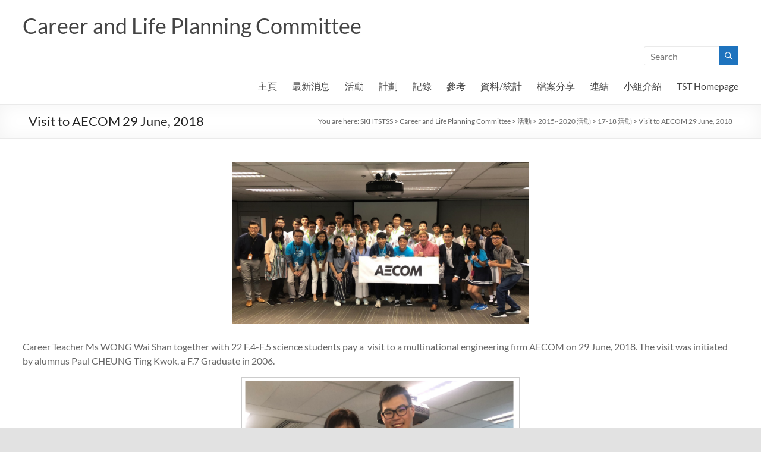

--- FILE ---
content_type: text/html; charset=UTF-8
request_url: https://www.skhtst.edu.hk/careers/2018/07/visit-to-aecom-29-june-2018/
body_size: 146100
content:
<!DOCTYPE html>
<!--[if IE 7]>
<html class="ie ie7" lang="en-US">
<![endif]-->
<!--[if IE 8]>
<html class="ie ie8" lang="en-US">
<![endif]-->
<!--[if !(IE 7) & !(IE 8)]><!-->
<html lang="en-US">
<!--<![endif]-->
<head>
	<meta charset="UTF-8" />
	<meta name="viewport" content="width=device-width, initial-scale=1">
	<link rel="profile" href="http://gmpg.org/xfn/11" />
	<meta name='robots' content='index, follow, max-image-preview:large, max-snippet:-1, max-video-preview:-1' />

	<!-- This site is optimized with the Yoast SEO plugin v19.6 - https://yoast.com/wordpress/plugins/seo/ -->
	<title>Visit to AECOM 29 June, 2018 - Career and Life Planning Committee</title>
	<link rel="canonical" href="https://www.skhtst.edu.hk/careers/2018/07/visit-to-aecom-29-june-2018/" />
	<meta property="og:locale" content="en_US" />
	<meta property="og:type" content="article" />
	<meta property="og:title" content="Visit to AECOM 29 June, 2018 - Career and Life Planning Committee" />
	<meta property="og:description" content="Career Teacher Ms WONG Wai Shan together with 22 F.4-F.5 science students pay a  visit to a multinational engineering firm AECOM on 29 June, 2018. The visit was initiated by alumnus Paul CHEUNG Ting Kwok, a F.7 Graduate in 2006. Engineers working" />
	<meta property="og:url" content="https://www.skhtst.edu.hk/careers/2018/07/visit-to-aecom-29-june-2018/" />
	<meta property="og:site_name" content="Career and Life Planning Committee" />
	<meta property="article:published_time" content="2018-07-22T04:17:39+00:00" />
	<meta property="og:image" content="https://www.skhtst.edu.hk/careers/wp-content/uploads/sites/2/2018/07/KMCS7456.jpg" />
	<meta property="og:image:width" content="1600" />
	<meta property="og:image:height" content="800" />
	<meta property="og:image:type" content="image/jpeg" />
	<meta name="author" content="stephanie" />
	<meta name="twitter:card" content="summary" />
	<meta name="twitter:label1" content="Written by" />
	<meta name="twitter:data1" content="stephanie" />
	<meta name="twitter:label2" content="Est. reading time" />
	<meta name="twitter:data2" content="1 minute" />
	<script type="application/ld+json" class="yoast-schema-graph">{"@context":"https://schema.org","@graph":[{"@type":"WebPage","@id":"https://www.skhtst.edu.hk/careers/2018/07/visit-to-aecom-29-june-2018/","url":"https://www.skhtst.edu.hk/careers/2018/07/visit-to-aecom-29-june-2018/","name":"Visit to AECOM 29 June, 2018 - Career and Life Planning Committee","isPartOf":{"@id":"https://www.skhtst.edu.hk/careers/#website"},"primaryImageOfPage":{"@id":"https://www.skhtst.edu.hk/careers/2018/07/visit-to-aecom-29-june-2018/#primaryimage"},"image":{"@id":"https://www.skhtst.edu.hk/careers/2018/07/visit-to-aecom-29-june-2018/#primaryimage"},"thumbnailUrl":"https://www.skhtst.edu.hk/careers/wp-content/uploads/sites/2/2018/07/KMCS7456.jpg","datePublished":"2018-07-22T04:17:39+00:00","dateModified":"2018-07-22T04:17:39+00:00","author":{"@id":"https://www.skhtst.edu.hk/careers/#/schema/person/10a257701044578c7c9e55822ffb2be5"},"breadcrumb":{"@id":"https://www.skhtst.edu.hk/careers/2018/07/visit-to-aecom-29-june-2018/#breadcrumb"},"inLanguage":"en-US","potentialAction":[{"@type":"ReadAction","target":["https://www.skhtst.edu.hk/careers/2018/07/visit-to-aecom-29-june-2018/"]}]},{"@type":"ImageObject","inLanguage":"en-US","@id":"https://www.skhtst.edu.hk/careers/2018/07/visit-to-aecom-29-june-2018/#primaryimage","url":"https://www.skhtst.edu.hk/careers/wp-content/uploads/sites/2/2018/07/KMCS7456.jpg","contentUrl":"https://www.skhtst.edu.hk/careers/wp-content/uploads/sites/2/2018/07/KMCS7456.jpg","width":1600,"height":800},{"@type":"BreadcrumbList","@id":"https://www.skhtst.edu.hk/careers/2018/07/visit-to-aecom-29-june-2018/#breadcrumb","itemListElement":[{"@type":"ListItem","position":1,"name":"Home","item":"https://www.skhtst.edu.hk/careers/"},{"@type":"ListItem","position":2,"name":"Visit to AECOM 29 June, 2018"}]},{"@type":"WebSite","@id":"https://www.skhtst.edu.hk/careers/#website","url":"https://www.skhtst.edu.hk/careers/","name":"Career and Life Planning Committee","description":"","potentialAction":[{"@type":"SearchAction","target":{"@type":"EntryPoint","urlTemplate":"https://www.skhtst.edu.hk/careers/?s={search_term_string}"},"query-input":"required name=search_term_string"}],"inLanguage":"en-US"},{"@type":"Person","@id":"https://www.skhtst.edu.hk/careers/#/schema/person/10a257701044578c7c9e55822ffb2be5","name":"stephanie","image":{"@type":"ImageObject","inLanguage":"en-US","@id":"https://www.skhtst.edu.hk/careers/#/schema/person/image/","url":"https://secure.gravatar.com/avatar/ef3c2693368243d0428dd476e0641114?s=96&d=mm&r=g","contentUrl":"https://secure.gravatar.com/avatar/ef3c2693368243d0428dd476e0641114?s=96&d=mm&r=g","caption":"stephanie"},"url":"https://www.skhtst.edu.hk/careers/author/stephanie/"}]}</script>
	<!-- / Yoast SEO plugin. -->


<link rel='dns-prefetch' href='//s.w.org' />
<link rel="alternate" type="application/rss+xml" title="Career and Life Planning Committee &raquo; Feed" href="https://www.skhtst.edu.hk/careers/feed/" />
		<!-- This site uses the Google Analytics by MonsterInsights plugin v8.8.2 - Using Analytics tracking - https://www.monsterinsights.com/ -->
							<script
				src="//www.googletagmanager.com/gtag/js?id=UA-64943373-3"  data-cfasync="false" data-wpfc-render="false" type="text/javascript" async></script>
			<script data-cfasync="false" data-wpfc-render="false" type="text/javascript">
				var mi_version = '8.8.2';
				var mi_track_user = true;
				var mi_no_track_reason = '';
				
								var disableStrs = [
															'ga-disable-UA-64943373-3',
									];

				/* Function to detect opted out users */
				function __gtagTrackerIsOptedOut() {
					for (var index = 0; index < disableStrs.length; index++) {
						if (document.cookie.indexOf(disableStrs[index] + '=true') > -1) {
							return true;
						}
					}

					return false;
				}

				/* Disable tracking if the opt-out cookie exists. */
				if (__gtagTrackerIsOptedOut()) {
					for (var index = 0; index < disableStrs.length; index++) {
						window[disableStrs[index]] = true;
					}
				}

				/* Opt-out function */
				function __gtagTrackerOptout() {
					for (var index = 0; index < disableStrs.length; index++) {
						document.cookie = disableStrs[index] + '=true; expires=Thu, 31 Dec 2099 23:59:59 UTC; path=/';
						window[disableStrs[index]] = true;
					}
				}

				if ('undefined' === typeof gaOptout) {
					function gaOptout() {
						__gtagTrackerOptout();
					}
				}
								window.dataLayer = window.dataLayer || [];

				window.MonsterInsightsDualTracker = {
					helpers: {},
					trackers: {},
				};
				if (mi_track_user) {
					function __gtagDataLayer() {
						dataLayer.push(arguments);
					}

					function __gtagTracker(type, name, parameters) {
						if (!parameters) {
							parameters = {};
						}

						if (parameters.send_to) {
							__gtagDataLayer.apply(null, arguments);
							return;
						}

						if (type === 'event') {
							
														parameters.send_to = monsterinsights_frontend.ua;
							__gtagDataLayer(type, name, parameters);
													} else {
							__gtagDataLayer.apply(null, arguments);
						}
					}

					__gtagTracker('js', new Date());
					__gtagTracker('set', {
						'developer_id.dZGIzZG': true,
											});
															__gtagTracker('config', 'UA-64943373-3', {"forceSSL":"true","anonymize_ip":"true"} );
										window.gtag = __gtagTracker;										(function () {
						/* https://developers.google.com/analytics/devguides/collection/analyticsjs/ */
						/* ga and __gaTracker compatibility shim. */
						var noopfn = function () {
							return null;
						};
						var newtracker = function () {
							return new Tracker();
						};
						var Tracker = function () {
							return null;
						};
						var p = Tracker.prototype;
						p.get = noopfn;
						p.set = noopfn;
						p.send = function () {
							var args = Array.prototype.slice.call(arguments);
							args.unshift('send');
							__gaTracker.apply(null, args);
						};
						var __gaTracker = function () {
							var len = arguments.length;
							if (len === 0) {
								return;
							}
							var f = arguments[len - 1];
							if (typeof f !== 'object' || f === null || typeof f.hitCallback !== 'function') {
								if ('send' === arguments[0]) {
									var hitConverted, hitObject = false, action;
									if ('event' === arguments[1]) {
										if ('undefined' !== typeof arguments[3]) {
											hitObject = {
												'eventAction': arguments[3],
												'eventCategory': arguments[2],
												'eventLabel': arguments[4],
												'value': arguments[5] ? arguments[5] : 1,
											}
										}
									}
									if ('pageview' === arguments[1]) {
										if ('undefined' !== typeof arguments[2]) {
											hitObject = {
												'eventAction': 'page_view',
												'page_path': arguments[2],
											}
										}
									}
									if (typeof arguments[2] === 'object') {
										hitObject = arguments[2];
									}
									if (typeof arguments[5] === 'object') {
										Object.assign(hitObject, arguments[5]);
									}
									if ('undefined' !== typeof arguments[1].hitType) {
										hitObject = arguments[1];
										if ('pageview' === hitObject.hitType) {
											hitObject.eventAction = 'page_view';
										}
									}
									if (hitObject) {
										action = 'timing' === arguments[1].hitType ? 'timing_complete' : hitObject.eventAction;
										hitConverted = mapArgs(hitObject);
										__gtagTracker('event', action, hitConverted);
									}
								}
								return;
							}

							function mapArgs(args) {
								var arg, hit = {};
								var gaMap = {
									'eventCategory': 'event_category',
									'eventAction': 'event_action',
									'eventLabel': 'event_label',
									'eventValue': 'event_value',
									'nonInteraction': 'non_interaction',
									'timingCategory': 'event_category',
									'timingVar': 'name',
									'timingValue': 'value',
									'timingLabel': 'event_label',
									'page': 'page_path',
									'location': 'page_location',
									'title': 'page_title',
								};
								for (arg in args) {
																		if (!(!args.hasOwnProperty(arg) || !gaMap.hasOwnProperty(arg))) {
										hit[gaMap[arg]] = args[arg];
									} else {
										hit[arg] = args[arg];
									}
								}
								return hit;
							}

							try {
								f.hitCallback();
							} catch (ex) {
							}
						};
						__gaTracker.create = newtracker;
						__gaTracker.getByName = newtracker;
						__gaTracker.getAll = function () {
							return [];
						};
						__gaTracker.remove = noopfn;
						__gaTracker.loaded = true;
						window['__gaTracker'] = __gaTracker;
					})();
									} else {
										console.log("");
					(function () {
						function __gtagTracker() {
							return null;
						}

						window['__gtagTracker'] = __gtagTracker;
						window['gtag'] = __gtagTracker;
					})();
									}
			</script>
				<!-- / Google Analytics by MonsterInsights -->
		<script type="text/javascript">
window._wpemojiSettings = {"baseUrl":"https:\/\/s.w.org\/images\/core\/emoji\/14.0.0\/72x72\/","ext":".png","svgUrl":"https:\/\/s.w.org\/images\/core\/emoji\/14.0.0\/svg\/","svgExt":".svg","source":{"concatemoji":"https:\/\/www.skhtst.edu.hk\/careers\/wp-includes\/js\/wp-emoji-release.min.js?ver=19e35f4750edbf80efc8fe23de66943e"}};
/*! This file is auto-generated */
!function(e,a,t){var n,r,o,i=a.createElement("canvas"),p=i.getContext&&i.getContext("2d");function s(e,t){var a=String.fromCharCode,e=(p.clearRect(0,0,i.width,i.height),p.fillText(a.apply(this,e),0,0),i.toDataURL());return p.clearRect(0,0,i.width,i.height),p.fillText(a.apply(this,t),0,0),e===i.toDataURL()}function c(e){var t=a.createElement("script");t.src=e,t.defer=t.type="text/javascript",a.getElementsByTagName("head")[0].appendChild(t)}for(o=Array("flag","emoji"),t.supports={everything:!0,everythingExceptFlag:!0},r=0;r<o.length;r++)t.supports[o[r]]=function(e){if(!p||!p.fillText)return!1;switch(p.textBaseline="top",p.font="600 32px Arial",e){case"flag":return s([127987,65039,8205,9895,65039],[127987,65039,8203,9895,65039])?!1:!s([55356,56826,55356,56819],[55356,56826,8203,55356,56819])&&!s([55356,57332,56128,56423,56128,56418,56128,56421,56128,56430,56128,56423,56128,56447],[55356,57332,8203,56128,56423,8203,56128,56418,8203,56128,56421,8203,56128,56430,8203,56128,56423,8203,56128,56447]);case"emoji":return!s([129777,127995,8205,129778,127999],[129777,127995,8203,129778,127999])}return!1}(o[r]),t.supports.everything=t.supports.everything&&t.supports[o[r]],"flag"!==o[r]&&(t.supports.everythingExceptFlag=t.supports.everythingExceptFlag&&t.supports[o[r]]);t.supports.everythingExceptFlag=t.supports.everythingExceptFlag&&!t.supports.flag,t.DOMReady=!1,t.readyCallback=function(){t.DOMReady=!0},t.supports.everything||(n=function(){t.readyCallback()},a.addEventListener?(a.addEventListener("DOMContentLoaded",n,!1),e.addEventListener("load",n,!1)):(e.attachEvent("onload",n),a.attachEvent("onreadystatechange",function(){"complete"===a.readyState&&t.readyCallback()})),(e=t.source||{}).concatemoji?c(e.concatemoji):e.wpemoji&&e.twemoji&&(c(e.twemoji),c(e.wpemoji)))}(window,document,window._wpemojiSettings);
</script>
<style type="text/css">
img.wp-smiley,
img.emoji {
	display: inline !important;
	border: none !important;
	box-shadow: none !important;
	height: 1em !important;
	width: 1em !important;
	margin: 0 0.07em !important;
	vertical-align: -0.1em !important;
	background: none !important;
	padding: 0 !important;
}
</style>
	<link rel='stylesheet' id='wpfb-css'  href='//www.skhtst.edu.hk/careers/wp-content/plugins/wp-filebase/wp-filebase.css?t=1462119854&#038;ver=3.4.4' type='text/css' media='all' />
<link rel='stylesheet' id='wp-block-library-css'  href='https://www.skhtst.edu.hk/careers/wp-includes/css/dist/block-library/style.min.css?ver=19e35f4750edbf80efc8fe23de66943e' type='text/css' media='all' />
<style id='wp-block-library-theme-inline-css' type='text/css'>
.wp-block-audio figcaption{color:#555;font-size:13px;text-align:center}.is-dark-theme .wp-block-audio figcaption{color:hsla(0,0%,100%,.65)}.wp-block-code{border:1px solid #ccc;border-radius:4px;font-family:Menlo,Consolas,monaco,monospace;padding:.8em 1em}.wp-block-embed figcaption{color:#555;font-size:13px;text-align:center}.is-dark-theme .wp-block-embed figcaption{color:hsla(0,0%,100%,.65)}.blocks-gallery-caption{color:#555;font-size:13px;text-align:center}.is-dark-theme .blocks-gallery-caption{color:hsla(0,0%,100%,.65)}.wp-block-image figcaption{color:#555;font-size:13px;text-align:center}.is-dark-theme .wp-block-image figcaption{color:hsla(0,0%,100%,.65)}.wp-block-pullquote{border-top:4px solid;border-bottom:4px solid;margin-bottom:1.75em;color:currentColor}.wp-block-pullquote__citation,.wp-block-pullquote cite,.wp-block-pullquote footer{color:currentColor;text-transform:uppercase;font-size:.8125em;font-style:normal}.wp-block-quote{border-left:.25em solid;margin:0 0 1.75em;padding-left:1em}.wp-block-quote cite,.wp-block-quote footer{color:currentColor;font-size:.8125em;position:relative;font-style:normal}.wp-block-quote.has-text-align-right{border-left:none;border-right:.25em solid;padding-left:0;padding-right:1em}.wp-block-quote.has-text-align-center{border:none;padding-left:0}.wp-block-quote.is-large,.wp-block-quote.is-style-large,.wp-block-quote.is-style-plain{border:none}.wp-block-search .wp-block-search__label{font-weight:700}:where(.wp-block-group.has-background){padding:1.25em 2.375em}.wp-block-separator.has-css-opacity{opacity:.4}.wp-block-separator{border:none;border-bottom:2px solid;margin-left:auto;margin-right:auto}.wp-block-separator.has-alpha-channel-opacity{opacity:1}.wp-block-separator:not(.is-style-wide):not(.is-style-dots){width:100px}.wp-block-separator.has-background:not(.is-style-dots){border-bottom:none;height:1px}.wp-block-separator.has-background:not(.is-style-wide):not(.is-style-dots){height:2px}.wp-block-table thead{border-bottom:3px solid}.wp-block-table tfoot{border-top:3px solid}.wp-block-table td,.wp-block-table th{padding:.5em;border:1px solid;word-break:normal}.wp-block-table figcaption{color:#555;font-size:13px;text-align:center}.is-dark-theme .wp-block-table figcaption{color:hsla(0,0%,100%,.65)}.wp-block-video figcaption{color:#555;font-size:13px;text-align:center}.is-dark-theme .wp-block-video figcaption{color:hsla(0,0%,100%,.65)}.wp-block-template-part.has-background{padding:1.25em 2.375em;margin-top:0;margin-bottom:0}
</style>
<style id='global-styles-inline-css' type='text/css'>
body{--wp--preset--color--black: #000000;--wp--preset--color--cyan-bluish-gray: #abb8c3;--wp--preset--color--white: #ffffff;--wp--preset--color--pale-pink: #f78da7;--wp--preset--color--vivid-red: #cf2e2e;--wp--preset--color--luminous-vivid-orange: #ff6900;--wp--preset--color--luminous-vivid-amber: #fcb900;--wp--preset--color--light-green-cyan: #7bdcb5;--wp--preset--color--vivid-green-cyan: #00d084;--wp--preset--color--pale-cyan-blue: #8ed1fc;--wp--preset--color--vivid-cyan-blue: #0693e3;--wp--preset--color--vivid-purple: #9b51e0;--wp--preset--gradient--vivid-cyan-blue-to-vivid-purple: linear-gradient(135deg,rgba(6,147,227,1) 0%,rgb(155,81,224) 100%);--wp--preset--gradient--light-green-cyan-to-vivid-green-cyan: linear-gradient(135deg,rgb(122,220,180) 0%,rgb(0,208,130) 100%);--wp--preset--gradient--luminous-vivid-amber-to-luminous-vivid-orange: linear-gradient(135deg,rgba(252,185,0,1) 0%,rgba(255,105,0,1) 100%);--wp--preset--gradient--luminous-vivid-orange-to-vivid-red: linear-gradient(135deg,rgba(255,105,0,1) 0%,rgb(207,46,46) 100%);--wp--preset--gradient--very-light-gray-to-cyan-bluish-gray: linear-gradient(135deg,rgb(238,238,238) 0%,rgb(169,184,195) 100%);--wp--preset--gradient--cool-to-warm-spectrum: linear-gradient(135deg,rgb(74,234,220) 0%,rgb(151,120,209) 20%,rgb(207,42,186) 40%,rgb(238,44,130) 60%,rgb(251,105,98) 80%,rgb(254,248,76) 100%);--wp--preset--gradient--blush-light-purple: linear-gradient(135deg,rgb(255,206,236) 0%,rgb(152,150,240) 100%);--wp--preset--gradient--blush-bordeaux: linear-gradient(135deg,rgb(254,205,165) 0%,rgb(254,45,45) 50%,rgb(107,0,62) 100%);--wp--preset--gradient--luminous-dusk: linear-gradient(135deg,rgb(255,203,112) 0%,rgb(199,81,192) 50%,rgb(65,88,208) 100%);--wp--preset--gradient--pale-ocean: linear-gradient(135deg,rgb(255,245,203) 0%,rgb(182,227,212) 50%,rgb(51,167,181) 100%);--wp--preset--gradient--electric-grass: linear-gradient(135deg,rgb(202,248,128) 0%,rgb(113,206,126) 100%);--wp--preset--gradient--midnight: linear-gradient(135deg,rgb(2,3,129) 0%,rgb(40,116,252) 100%);--wp--preset--duotone--dark-grayscale: url('#wp-duotone-dark-grayscale');--wp--preset--duotone--grayscale: url('#wp-duotone-grayscale');--wp--preset--duotone--purple-yellow: url('#wp-duotone-purple-yellow');--wp--preset--duotone--blue-red: url('#wp-duotone-blue-red');--wp--preset--duotone--midnight: url('#wp-duotone-midnight');--wp--preset--duotone--magenta-yellow: url('#wp-duotone-magenta-yellow');--wp--preset--duotone--purple-green: url('#wp-duotone-purple-green');--wp--preset--duotone--blue-orange: url('#wp-duotone-blue-orange');--wp--preset--font-size--small: 13px;--wp--preset--font-size--medium: 20px;--wp--preset--font-size--large: 36px;--wp--preset--font-size--x-large: 42px;}.has-black-color{color: var(--wp--preset--color--black) !important;}.has-cyan-bluish-gray-color{color: var(--wp--preset--color--cyan-bluish-gray) !important;}.has-white-color{color: var(--wp--preset--color--white) !important;}.has-pale-pink-color{color: var(--wp--preset--color--pale-pink) !important;}.has-vivid-red-color{color: var(--wp--preset--color--vivid-red) !important;}.has-luminous-vivid-orange-color{color: var(--wp--preset--color--luminous-vivid-orange) !important;}.has-luminous-vivid-amber-color{color: var(--wp--preset--color--luminous-vivid-amber) !important;}.has-light-green-cyan-color{color: var(--wp--preset--color--light-green-cyan) !important;}.has-vivid-green-cyan-color{color: var(--wp--preset--color--vivid-green-cyan) !important;}.has-pale-cyan-blue-color{color: var(--wp--preset--color--pale-cyan-blue) !important;}.has-vivid-cyan-blue-color{color: var(--wp--preset--color--vivid-cyan-blue) !important;}.has-vivid-purple-color{color: var(--wp--preset--color--vivid-purple) !important;}.has-black-background-color{background-color: var(--wp--preset--color--black) !important;}.has-cyan-bluish-gray-background-color{background-color: var(--wp--preset--color--cyan-bluish-gray) !important;}.has-white-background-color{background-color: var(--wp--preset--color--white) !important;}.has-pale-pink-background-color{background-color: var(--wp--preset--color--pale-pink) !important;}.has-vivid-red-background-color{background-color: var(--wp--preset--color--vivid-red) !important;}.has-luminous-vivid-orange-background-color{background-color: var(--wp--preset--color--luminous-vivid-orange) !important;}.has-luminous-vivid-amber-background-color{background-color: var(--wp--preset--color--luminous-vivid-amber) !important;}.has-light-green-cyan-background-color{background-color: var(--wp--preset--color--light-green-cyan) !important;}.has-vivid-green-cyan-background-color{background-color: var(--wp--preset--color--vivid-green-cyan) !important;}.has-pale-cyan-blue-background-color{background-color: var(--wp--preset--color--pale-cyan-blue) !important;}.has-vivid-cyan-blue-background-color{background-color: var(--wp--preset--color--vivid-cyan-blue) !important;}.has-vivid-purple-background-color{background-color: var(--wp--preset--color--vivid-purple) !important;}.has-black-border-color{border-color: var(--wp--preset--color--black) !important;}.has-cyan-bluish-gray-border-color{border-color: var(--wp--preset--color--cyan-bluish-gray) !important;}.has-white-border-color{border-color: var(--wp--preset--color--white) !important;}.has-pale-pink-border-color{border-color: var(--wp--preset--color--pale-pink) !important;}.has-vivid-red-border-color{border-color: var(--wp--preset--color--vivid-red) !important;}.has-luminous-vivid-orange-border-color{border-color: var(--wp--preset--color--luminous-vivid-orange) !important;}.has-luminous-vivid-amber-border-color{border-color: var(--wp--preset--color--luminous-vivid-amber) !important;}.has-light-green-cyan-border-color{border-color: var(--wp--preset--color--light-green-cyan) !important;}.has-vivid-green-cyan-border-color{border-color: var(--wp--preset--color--vivid-green-cyan) !important;}.has-pale-cyan-blue-border-color{border-color: var(--wp--preset--color--pale-cyan-blue) !important;}.has-vivid-cyan-blue-border-color{border-color: var(--wp--preset--color--vivid-cyan-blue) !important;}.has-vivid-purple-border-color{border-color: var(--wp--preset--color--vivid-purple) !important;}.has-vivid-cyan-blue-to-vivid-purple-gradient-background{background: var(--wp--preset--gradient--vivid-cyan-blue-to-vivid-purple) !important;}.has-light-green-cyan-to-vivid-green-cyan-gradient-background{background: var(--wp--preset--gradient--light-green-cyan-to-vivid-green-cyan) !important;}.has-luminous-vivid-amber-to-luminous-vivid-orange-gradient-background{background: var(--wp--preset--gradient--luminous-vivid-amber-to-luminous-vivid-orange) !important;}.has-luminous-vivid-orange-to-vivid-red-gradient-background{background: var(--wp--preset--gradient--luminous-vivid-orange-to-vivid-red) !important;}.has-very-light-gray-to-cyan-bluish-gray-gradient-background{background: var(--wp--preset--gradient--very-light-gray-to-cyan-bluish-gray) !important;}.has-cool-to-warm-spectrum-gradient-background{background: var(--wp--preset--gradient--cool-to-warm-spectrum) !important;}.has-blush-light-purple-gradient-background{background: var(--wp--preset--gradient--blush-light-purple) !important;}.has-blush-bordeaux-gradient-background{background: var(--wp--preset--gradient--blush-bordeaux) !important;}.has-luminous-dusk-gradient-background{background: var(--wp--preset--gradient--luminous-dusk) !important;}.has-pale-ocean-gradient-background{background: var(--wp--preset--gradient--pale-ocean) !important;}.has-electric-grass-gradient-background{background: var(--wp--preset--gradient--electric-grass) !important;}.has-midnight-gradient-background{background: var(--wp--preset--gradient--midnight) !important;}.has-small-font-size{font-size: var(--wp--preset--font-size--small) !important;}.has-medium-font-size{font-size: var(--wp--preset--font-size--medium) !important;}.has-large-font-size{font-size: var(--wp--preset--font-size--large) !important;}.has-x-large-font-size{font-size: var(--wp--preset--font-size--x-large) !important;}
</style>
<link rel='stylesheet' id='foobox-free-min-css'  href='https://www.skhtst.edu.hk/careers/wp-content/plugins/foobox-image-lightbox/free/css/foobox.free.min.css?ver=2.7.17' type='text/css' media='all' />
<style id='responsive-menu-inline-css' type='text/css'>
#rmp_menu_trigger-10299{width: 50px;height: 50px;position: fixed;top: 10px;border-radius: 5px;display: none;text-decoration: none;right: 4%;background: transparent;transition: transform 0.5s, background-color 1s}#rmp_menu_trigger-10299 .rmp-trigger-box{width: 25px;color: #fff}#rmp_menu_trigger-10299 .rmp-trigger-icon-active, #rmp_menu_trigger-10299 .rmp-trigger-text-open{display: none}#rmp_menu_trigger-10299.is-active .rmp-trigger-icon-active, #rmp_menu_trigger-10299.is-active .rmp-trigger-text-open{display: inline}#rmp_menu_trigger-10299.is-active .rmp-trigger-icon-inactive, #rmp_menu_trigger-10299.is-active .rmp-trigger-text{display: none}#rmp_menu_trigger-10299 .rmp-trigger-label{color: #fff;pointer-events: none;line-height: 13px;font-family: inherit;font-size: 13px;display: inline;text-transform: inherit}#rmp_menu_trigger-10299 .rmp-trigger-label.rmp-trigger-label-top{display: block;margin-bottom: 12px}#rmp_menu_trigger-10299 .rmp-trigger-label.rmp-trigger-label-bottom{display: block;margin-top: 12px}#rmp_menu_trigger-10299 .responsive-menu-pro-inner{display: block}#rmp_menu_trigger-10299 .responsive-menu-pro-inner, #rmp_menu_trigger-10299 .responsive-menu-pro-inner::before, #rmp_menu_trigger-10299 .responsive-menu-pro-inner::after{width: 25px;height: 4px;background-color: #424242;border-radius: 4px;position: absolute}#rmp_menu_trigger-10299.is-active .responsive-menu-pro-inner, #rmp_menu_trigger-10299.is-active .responsive-menu-pro-inner::before, #rmp_menu_trigger-10299.is-active .responsive-menu-pro-inner::after{background-color: #424242}#rmp_menu_trigger-10299:hover .responsive-menu-pro-inner, #rmp_menu_trigger-10299:hover .responsive-menu-pro-inner::before, #rmp_menu_trigger-10299:hover .responsive-menu-pro-inner::after{background-color: #424242}@media screen and (max-width: 800px){#rmp_menu_trigger-10299{display: block}#rmp-container-10299{position: fixed;top: 0;margin: 0;transition: transform 0.5s;overflow: auto;display: block;width: 75%;background-color: #efefef;background-image: url("");height: 100%;left: 0;padding-top: 0px;padding-left: 0px;padding-bottom: 0px;padding-right: 0px}#rmp-menu-wrap-10299{padding-top: 0px;padding-left: 0px;padding-bottom: 0px;padding-right: 0px;background-color: #efefef}#rmp-menu-wrap-10299 .rmp-menu, #rmp-menu-wrap-10299 .rmp-submenu{width: 100%;box-sizing: border-box;margin: 0;padding: 0}#rmp-menu-wrap-10299 .rmp-submenu-depth-1 .rmp-menu-item-link{padding-left: 10%}#rmp-menu-wrap-10299 .rmp-submenu-depth-2 .rmp-menu-item-link{padding-left: 15%}#rmp-menu-wrap-10299 .rmp-submenu-depth-3 .rmp-menu-item-link{padding-left: 20%}#rmp-menu-wrap-10299 .rmp-submenu-depth-4 .rmp-menu-item-link{padding-left: 25%}#rmp-menu-wrap-10299 .rmp-submenu.rmp-submenu-open{display: block}#rmp-menu-wrap-10299 .rmp-menu-item{width: 100%;list-style: none;margin: 0}#rmp-menu-wrap-10299 .rmp-menu-item-link{height: 44px;line-height: 44px;font-size: 13px;border-bottom: 1px solid #ffffff;font-family: inherit;color: #494949;text-align: left;background-color: #efefef;font-weight: normal;letter-spacing: 0px;display: block;width: 100%;text-decoration: none;position: relative;overflow: hidden;transition: background-color 1s, border-color 1s, 1s;padding: 0 5%;padding-right: 54px}#rmp-menu-wrap-10299 .rmp-menu-item-link:after, #rmp-menu-wrap-10299 .rmp-menu-item-link:before{display: none}#rmp-menu-wrap-10299 .rmp-menu-item-link:hover{color: #FFFFFF;border-color: #ffffff;background-color: #dda34b}#rmp-menu-wrap-10299 .rmp-menu-item-link:focus{outline: none;border-color: unset;box-shadow: unset}#rmp-menu-wrap-10299 .rmp-menu-item-link .rmp-font-icon{height: 44px;line-height: 44px;margin-right: 10px;font-size: 13px}#rmp-menu-wrap-10299 .rmp-menu-current-item .rmp-menu-item-link{color: #FFFFFF;border-color: #212121;background-color: #357ebf}#rmp-menu-wrap-10299 .rmp-menu-current-item .rmp-menu-item-link:hover{color: #FFFFFF;border-color: #3f3f3f;background-color: #dd9e40}#rmp-menu-wrap-10299 .rmp-menu-subarrow{position: absolute;top: 0;bottom: 0;text-align: center;overflow: hidden;background-size: cover;overflow: hidden;right: 0;border-left-style: solid;border-left-color: #ffffff;border-left-width: 1px;height: 44px;width: 44px;color: #494949;background-color: #efefef}#rmp-menu-wrap-10299 .rmp-menu-subarrow:hover{color: #FFFFFF;border-color: #ffffff;background-color: #dda34b}#rmp-menu-wrap-10299 .rmp-menu-subarrow .rmp-font-icon{margin-right: unset}#rmp-menu-wrap-10299 .rmp-menu-subarrow *{vertical-align: middle;line-height: 44px}#rmp-menu-wrap-10299 .rmp-menu-subarrow-active{display: block;background-size: cover;color: #fff;border-color: #212121;background-color: #212121}#rmp-menu-wrap-10299 .rmp-menu-subarrow-active:hover{color: #fff;border-color: #fff;background-color: #3f3f3f}#rmp-menu-wrap-10299 .rmp-submenu{display: none}#rmp-menu-wrap-10299 .rmp-submenu .rmp-menu-item-link{height: 44px;line-height: 44px;letter-spacing: 0px;font-size: 13px;border-bottom: 1px solid #ffffff;font-family: inherit;font-weight: normal;color: #494949;text-align: left;background-color: #efefef}#rmp-menu-wrap-10299 .rmp-submenu .rmp-menu-item-link:hover{color: #FFFFFF;border-color: #ffffff;background-color: #dda34b}#rmp-menu-wrap-10299 .rmp-submenu .rmp-menu-current-item .rmp-menu-item-link{color: #FFFFFF;border-color: #212121;background-color: #357ebf}#rmp-menu-wrap-10299 .rmp-submenu .rmp-menu-current-item .rmp-menu-item-link:hover{color: #FFFFFF;border-color: #3f3f3f;background-color: #dd9e40}#rmp-menu-wrap-10299 .rmp-submenu .rmp-menu-subarrow{right: 0;border-right: unset;border-left-style: solid;border-left-color: #ffffff;border-left-width: 1px;height: 44px;line-height: 44px;width: 44px;color: #494949;background-color: #efefef}#rmp-menu-wrap-10299 .rmp-submenu .rmp-menu-subarrow:hover{color: #FFFFFF;border-color: #ffffff;background-color: #dda34b}#rmp-menu-wrap-10299 .rmp-submenu .rmp-menu-subarrow-active{color: #fff;border-color: #212121;background-color: #212121}#rmp-menu-wrap-10299 .rmp-submenu .rmp-menu-subarrow-active:hover{color: #fff;border-color: #fff;background-color: #3f3f3f}#rmp-menu-wrap-10299 .rmp-menu-item-description{margin: 0;padding: 5px 5%;opacity: 0.8;color: #494949}#rmp-search-box-10299{display: block;padding-top: 0px;padding-left: 5%;padding-bottom: 0px;padding-right: 5%}#rmp-search-box-10299 .rmp-search-form{margin: 0}#rmp-search-box-10299 .rmp-search-box{background: #fff;border: 1px solid #dadada;color: #333;width: 100%;padding: 0 5%;border-radius: 30px;height: 45px;-webkit-appearance: none}#rmp-search-box-10299 .rmp-search-box::placeholder{color: #C7C7CD}#rmp-search-box-10299 .rmp-search-box:focus{background-color: #fff;outline: 2px solid #dadada;color: #333}#rmp-menu-title-10299{background-color: #43494C;color: #FFFFFF;text-align: left;font-size: 14px;padding-top: 10%;padding-left: 5%;padding-bottom: 0%;padding-right: 5%;font-weight: 400;transition: background-color 1s, border-color 1s, color 1s}#rmp-menu-title-10299:hover{background-color: #43494C;color: #FFFFFF}#rmp-menu-title-10299 > a{color: #FFFFFF;width: 100%;background-color: unset;text-decoration: none}#rmp-menu-title-10299 > a:hover{color: #FFFFFF}#rmp-menu-title-10299 .rmp-font-icon{font-size: 14px}#rmp-menu-additional-content-10299{padding-top: 0px;padding-left: 5%;padding-bottom: 0px;padding-right: 5%;color: #fff;text-align: center;font-size: 16px}}.rmp-container{display: none;visibility: visible;padding: 0px 0px 0px 0px;z-index: 99998;transition: all 0.3s}.rmp-container.rmp-fade-top, .rmp-container.rmp-fade-left, .rmp-container.rmp-fade-right, .rmp-container.rmp-fade-bottom{display: none}.rmp-container.rmp-slide-left, .rmp-container.rmp-push-left{transform: translateX(-100%);-ms-transform: translateX(-100%);-webkit-transform: translateX(-100%);-moz-transform: translateX(-100%)}.rmp-container.rmp-slide-left.rmp-menu-open, .rmp-container.rmp-push-left.rmp-menu-open{transform: translateX(0);-ms-transform: translateX(0);-webkit-transform: translateX(0);-moz-transform: translateX(0)}.rmp-container.rmp-slide-right, .rmp-container.rmp-push-right{transform: translateX(100%);-ms-transform: translateX(100%);-webkit-transform: translateX(100%);-moz-transform: translateX(100%)}.rmp-container.rmp-slide-right.rmp-menu-open, .rmp-container.rmp-push-right.rmp-menu-open{transform: translateX(0);-ms-transform: translateX(0);-webkit-transform: translateX(0);-moz-transform: translateX(0)}.rmp-container.rmp-slide-top, .rmp-container.rmp-push-top{transform: translateY(-100%);-ms-transform: translateY(-100%);-webkit-transform: translateY(-100%);-moz-transform: translateY(-100%)}.rmp-container.rmp-slide-top.rmp-menu-open, .rmp-container.rmp-push-top.rmp-menu-open{transform: translateY(0);-ms-transform: translateY(0);-webkit-transform: translateY(0);-moz-transform: translateY(0)}.rmp-container.rmp-slide-bottom, .rmp-container.rmp-push-bottom{transform: translateY(100%);-ms-transform: translateY(100%);-webkit-transform: translateY(100%);-moz-transform: translateY(100%)}.rmp-container.rmp-slide-bottom.rmp-menu-open, .rmp-container.rmp-push-bottom.rmp-menu-open{transform: translateX(0);-ms-transform: translateX(0);-webkit-transform: translateX(0);-moz-transform: translateX(0)}.rmp-container::-webkit-scrollbar{width: 0px}.rmp-container ::-webkit-scrollbar-track{box-shadow: inset 0 0 5px transparent}.rmp-container ::-webkit-scrollbar-thumb{background: transparent}.rmp-container ::-webkit-scrollbar-thumb:hover{background: transparent}.rmp-container .rmp-menu-wrap .rmp-menu{transition: none;border-radius: 0;box-shadow: none;background: none;border: 0;bottom: auto;box-sizing: border-box;clip: auto;color: #666;display: block;float: none;font-family: inherit;font-size: 14px;height: auto;left: auto;line-height: 1.7;list-style-type: none;margin: 0;min-height: auto;max-height: none;opacity: 1;outline: none;overflow: visible;padding: 0;position: relative;pointer-events: auto;right: auto;text-align: left;text-decoration: none;text-indent: 0;text-transform: none;transform: none;top: auto;visibility: inherit;width: auto;word-wrap: break-word;white-space: normal}.rmp-container .rmp-menu-additional-content{display: block;word-break: break-word}.rmp-container .rmp-menu-title{display: flex;flex-direction: column}.rmp-container .rmp-menu-title .rmp-menu-title-image{max-width: 100%;margin-bottom: 15px;display: block;margin: auto;margin-bottom: 15px}button.rmp_menu_trigger{z-index: 999999;overflow: hidden;outline: none;border: 0;display: none;margin: 0;transition: transform 0.5s, background-color 0.5s;padding: 0}button.rmp_menu_trigger .responsive-menu-pro-inner::before, button.rmp_menu_trigger .responsive-menu-pro-inner::after{content: "";display: block}button.rmp_menu_trigger .responsive-menu-pro-inner::before{top: 10px}button.rmp_menu_trigger .responsive-menu-pro-inner::after{bottom: 10px}button.rmp_menu_trigger .rmp-trigger-box{width: 40px;display: inline-block;position: relative;pointer-events: none;vertical-align: super}.rmp-menu-trigger-boring .responsive-menu-pro-inner{transition-property: none}.rmp-menu-trigger-boring .responsive-menu-pro-inner::after, .rmp-menu-trigger-boring .responsive-menu-pro-inner::before{transition-property: none}.rmp-menu-trigger-boring.is-active .responsive-menu-pro-inner{transform: rotate(45deg)}.rmp-menu-trigger-boring.is-active .responsive-menu-pro-inner:before{top: 0;opacity: 0}.rmp-menu-trigger-boring.is-active .responsive-menu-pro-inner:after{bottom: 0;transform: rotate(-90deg)}
</style>
<link rel='stylesheet' id='dashicons-css'  href='https://www.skhtst.edu.hk/careers/wp-includes/css/dashicons.min.css?ver=19e35f4750edbf80efc8fe23de66943e' type='text/css' media='all' />
<link rel='stylesheet' id='wp-pagenavi-css'  href='https://www.skhtst.edu.hk/careers/wp-content/plugins/wp-pagenavi/pagenavi-css.css?ver=2.70' type='text/css' media='all' />
<link rel='stylesheet' id='wordpress-popular-posts-css-css'  href='https://www.skhtst.edu.hk/careers/wp-content/plugins/wordpress-popular-posts/assets/css/wpp.css?ver=6.0.4' type='text/css' media='all' />
<link rel='stylesheet' id='spacious_style-css'  href='https://www.skhtst.edu.hk/careers/wp-content/themes/spacious/style.css?ver=19e35f4750edbf80efc8fe23de66943e' type='text/css' media='all' />
<style id='spacious_style-inline-css' type='text/css'>
.previous a:hover, .next a:hover, a, #site-title a:hover, .main-navigation ul li.current_page_item a, .main-navigation ul li:hover > a, .main-navigation ul li ul li a:hover, .main-navigation ul li ul li:hover > a, .main-navigation ul li.current-menu-item ul li a:hover, .main-navigation ul li:hover > .sub-toggle, .main-navigation a:hover, .main-navigation ul li.current-menu-item a, .main-navigation ul li.current_page_ancestor a, .main-navigation ul li.current-menu-ancestor a, .main-navigation ul li.current_page_item a, .main-navigation ul li:hover > a, .small-menu a:hover, .small-menu ul li.current-menu-item a, .small-menu ul li.current_page_ancestor a, .small-menu ul li.current-menu-ancestor a, .small-menu ul li.current_page_item a, .small-menu ul li:hover > a, .breadcrumb a:hover, .tg-one-half .widget-title a:hover, .tg-one-third .widget-title a:hover, .tg-one-fourth .widget-title a:hover, .pagination a span:hover, #content .comments-area a.comment-permalink:hover, .comments-area .comment-author-link a:hover, .comment .comment-reply-link:hover, .nav-previous a:hover, .nav-next a:hover, #wp-calendar #today, .footer-widgets-area a:hover, .footer-socket-wrapper .copyright a:hover, .read-more, .more-link, .post .entry-title a:hover, .page .entry-title a:hover, .post .entry-meta a:hover, .type-page .entry-meta a:hover, .single #content .tags a:hover, .widget_testimonial .testimonial-icon:before, .header-action .search-wrapper:hover .fa{color:#1e73be;}.spacious-button, input[type="reset"], input[type="button"], input[type="submit"], button, #featured-slider .slider-read-more-button, #controllers a:hover, #controllers a.active, .pagination span ,.site-header .menu-toggle:hover, .call-to-action-button, .comments-area .comment-author-link span, a#back-top:before, .post .entry-meta .read-more-link, a#scroll-up, .search-form span, .main-navigation .tg-header-button-wrap.button-one a{background-color:#1e73be;}.main-small-navigation li:hover, .main-small-navigation ul > .current_page_item, .main-small-navigation ul > .current-menu-item, .spacious-woocommerce-cart-views .cart-value{background:#1e73be;}.main-navigation ul li ul, .widget_testimonial .testimonial-post{border-top-color:#1e73be;}blockquote, .call-to-action-content-wrapper{border-left-color:#1e73be;}.site-header .menu-toggle:hover.entry-meta a.read-more:hover,#featured-slider .slider-read-more-button:hover,.call-to-action-button:hover,.entry-meta .read-more-link:hover,.spacious-button:hover, input[type="reset"]:hover, input[type="button"]:hover, input[type="submit"]:hover, button:hover{background:#00418c;}.pagination a span:hover, .main-navigation .tg-header-button-wrap.button-one a{border-color:#1e73be;}.widget-title span{border-bottom-color:#1e73be;}.widget_service_block a.more-link:hover, .widget_featured_single_post a.read-more:hover,#secondary a:hover,logged-in-as:hover  a,.single-page p a:hover{color:#00418c;}.main-navigation .tg-header-button-wrap.button-one a:hover{background-color:#00418c;}
</style>
<link rel='stylesheet' id='spacious-genericons-css'  href='https://www.skhtst.edu.hk/careers/wp-content/themes/spacious/genericons/genericons.css?ver=3.3.1' type='text/css' media='all' />
<link rel='stylesheet' id='spacious-font-awesome-css'  href='https://www.skhtst.edu.hk/careers/wp-content/themes/spacious/font-awesome/css/font-awesome.min.css?ver=4.7.0' type='text/css' media='all' />
<link rel='stylesheet' id='msl-main-css'  href='https://www.skhtst.edu.hk/careers/wp-content/plugins/master-slider/public/assets/css/masterslider.main.css?ver=3.8.1' type='text/css' media='all' />
<link rel='stylesheet' id='msl-custom-css'  href='https://www.skhtst.edu.hk/careers/wp-content/uploads/sites/2/master-slider/custom.css?ver=7.7' type='text/css' media='all' />
<link rel='stylesheet' id='avhec-widget-css'  href='https://www.skhtst.edu.hk/careers/wp-content/plugins/extended-categories-widget/4.2/css/avh-ec.widget.css?ver=3.10.0-dev.1' type='text/css' media='all' />
<script type='text/javascript' src='https://www.skhtst.edu.hk/careers/wp-content/plugins/google-analytics-for-wordpress/assets/js/frontend-gtag.min.js?ver=8.8.2' id='monsterinsights-frontend-script-js'></script>
<script data-cfasync="false" data-wpfc-render="false" type="text/javascript" id='monsterinsights-frontend-script-js-extra'>/* <![CDATA[ */
var monsterinsights_frontend = {"js_events_tracking":"true","download_extensions":"doc,pdf,ppt,zip,xls,docx,pptx,xlsx","inbound_paths":"[]","home_url":"https:\/\/www.skhtst.edu.hk\/careers","hash_tracking":"false","ua":"UA-64943373-3","v4_id":""};/* ]]> */
</script>
<script type='text/javascript' src='https://www.skhtst.edu.hk/careers/wp-includes/js/jquery/jquery.min.js?ver=3.6.0' id='jquery-core-js'></script>
<script type='text/javascript' src='https://www.skhtst.edu.hk/careers/wp-includes/js/jquery/jquery-migrate.min.js?ver=3.3.2' id='jquery-migrate-js'></script>
<script type='application/json' id='wpp-json'>
{"sampling_active":0,"sampling_rate":100,"ajax_url":"https:\/\/www.skhtst.edu.hk\/careers\/wp-json\/wordpress-popular-posts\/v1\/popular-posts","api_url":"https:\/\/www.skhtst.edu.hk\/careers\/wp-json\/wordpress-popular-posts","ID":8775,"token":"f0d73b8815","lang":0,"debug":0}
</script>
<script type='text/javascript' src='https://www.skhtst.edu.hk/careers/wp-content/plugins/wordpress-popular-posts/assets/js/wpp.min.js?ver=6.0.4' id='wpp-js-js'></script>
<script type='text/javascript' src='https://www.skhtst.edu.hk/careers/wp-content/themes/spacious/js/spacious-custom.js?ver=19e35f4750edbf80efc8fe23de66943e' id='spacious-custom-js'></script>
<!--[if lte IE 8]>
<script type='text/javascript' src='https://www.skhtst.edu.hk/careers/wp-content/themes/spacious/js/html5shiv.min.js?ver=19e35f4750edbf80efc8fe23de66943e' id='html5-js'></script>
<![endif]-->
<script type='text/javascript' id='foobox-free-min-js-before'>
/* Run FooBox FREE (v2.7.17) */
var FOOBOX = window.FOOBOX = {
	ready: true,
	disableOthers: false,
	o: {wordpress: { enabled: true }, showCount:false, countMessage:'image %index of %total', captions: { onlyShowOnHover: true }, excludes:'.fbx-link,.nofoobox,.nolightbox,a[href*="pinterest.com/pin/create/button/"]', affiliate : { enabled: false }, error: "Could not load the item"},
	selectors: [
		".foogallery-container.foogallery-lightbox-foobox", ".foogallery-container.foogallery-lightbox-foobox-free", ".gallery", ".wp-block-gallery", ".wp-caption", ".wp-block-image", "a:has(img[class*=wp-image-])", ".foobox"
	],
	pre: function( $ ){
		// Custom JavaScript (Pre)
		
	},
	post: function( $ ){
		// Custom JavaScript (Post)
		
		// Custom Captions Code
		
	},
	custom: function( $ ){
		// Custom Extra JS
		
	}
};
</script>
<script type='text/javascript' src='https://www.skhtst.edu.hk/careers/wp-content/plugins/foobox-image-lightbox/free/js/foobox.free.min.js?ver=2.7.17' id='foobox-free-min-js'></script>
<link rel="https://api.w.org/" href="https://www.skhtst.edu.hk/careers/wp-json/" /><link rel="alternate" type="application/json" href="https://www.skhtst.edu.hk/careers/wp-json/wp/v2/posts/8775" /><link rel="EditURI" type="application/rsd+xml" title="RSD" href="https://www.skhtst.edu.hk/careers/xmlrpc.php?rsd" />
<link rel="wlwmanifest" type="application/wlwmanifest+xml" href="https://www.skhtst.edu.hk/careers/wp-includes/wlwmanifest.xml" /> 

<link rel='shortlink' href='https://www.skhtst.edu.hk/careers/?p=8775' />
<link rel="alternate" type="application/json+oembed" href="https://www.skhtst.edu.hk/careers/wp-json/oembed/1.0/embed?url=https%3A%2F%2Fwww.skhtst.edu.hk%2Fcareers%2F2018%2F07%2Fvisit-to-aecom-29-june-2018%2F" />
<link rel="alternate" type="text/xml+oembed" href="https://www.skhtst.edu.hk/careers/wp-json/oembed/1.0/embed?url=https%3A%2F%2Fwww.skhtst.edu.hk%2Fcareers%2F2018%2F07%2Fvisit-to-aecom-29-june-2018%2F&#038;format=xml" />
<script>var ms_grabbing_curosr = 'https://www.skhtst.edu.hk/careers/wp-content/plugins/master-slider/public/assets/css/common/grabbing.cur', ms_grab_curosr = 'https://www.skhtst.edu.hk/careers/wp-content/plugins/master-slider/public/assets/css/common/grab.cur';</script>
<meta name="generator" content="MasterSlider 3.8.1 - Responsive Touch Image Slider | avt.li/msf" />
            <style id="wpp-loading-animation-styles">@-webkit-keyframes bgslide{from{background-position-x:0}to{background-position-x:-200%}}@keyframes bgslide{from{background-position-x:0}to{background-position-x:-200%}}.wpp-widget-placeholder,.wpp-widget-block-placeholder{margin:0 auto;width:60px;height:3px;background:#dd3737;background:linear-gradient(90deg,#dd3737 0%,#571313 10%,#dd3737 100%);background-size:200% auto;border-radius:3px;-webkit-animation:bgslide 1s infinite linear;animation:bgslide 1s infinite linear}</style>
            <style type="text/css" id="custom-background-css">
body.custom-background { background-color: #e2e2e2; }
</style>
			<style type="text/css"> blockquote { border-left: 3px solid #1e73be; }
			.spacious-button, input[type="reset"], input[type="button"], input[type="submit"], button { background-color: #1e73be; }
			.previous a:hover, .next a:hover { 	color: #1e73be; }
			a { color: #1e73be; }
			#site-title a:hover { color: #1e73be; }
			.main-navigation ul li.current_page_item a, .main-navigation ul li:hover > a { color: #1e73be; }
			.main-navigation ul li ul { border-top: 1px solid #1e73be; }
			.main-navigation ul li ul li a:hover, .main-navigation ul li ul li:hover > a, .main-navigation ul li.current-menu-item ul li a:hover, .main-navigation ul li:hover > .sub-toggle { color: #1e73be; }
			.site-header .menu-toggle:hover.entry-meta a.read-more:hover,#featured-slider .slider-read-more-button:hover,.call-to-action-button:hover,.entry-meta .read-more-link:hover,.spacious-button:hover, input[type="reset"]:hover, input[type="button"]:hover, input[type="submit"]:hover, button:hover { background: #00418c; }
			.main-small-navigation li:hover { background: #1e73be; }
			.main-small-navigation ul > .current_page_item, .main-small-navigation ul > .current-menu-item { background: #1e73be; }
			.main-navigation a:hover, .main-navigation ul li.current-menu-item a, .main-navigation ul li.current_page_ancestor a, .main-navigation ul li.current-menu-ancestor a, .main-navigation ul li.current_page_item a, .main-navigation ul li:hover > a  { color: #1e73be; }
			.small-menu a:hover, .small-menu ul li.current-menu-item a, .small-menu ul li.current_page_ancestor a, .small-menu ul li.current-menu-ancestor a, .small-menu ul li.current_page_item a, .small-menu ul li:hover > a { color: #1e73be; }
			#featured-slider .slider-read-more-button { background-color: #1e73be; }
			#controllers a:hover, #controllers a.active { background-color: #1e73be; color: #1e73be; }
			.widget_service_block a.more-link:hover, .widget_featured_single_post a.read-more:hover,#secondary a:hover,logged-in-as:hover  a,.single-page p a:hover{ color: #00418c; }
			.breadcrumb a:hover { color: #1e73be; }
			.tg-one-half .widget-title a:hover, .tg-one-third .widget-title a:hover, .tg-one-fourth .widget-title a:hover { color: #1e73be; }
			.pagination span ,.site-header .menu-toggle:hover{ background-color: #1e73be; }
			.pagination a span:hover { color: #1e73be; border-color: #1e73be; }
			.widget_testimonial .testimonial-post { border-color: #1e73be #EAEAEA #EAEAEA #EAEAEA; }
			.call-to-action-content-wrapper { border-color: #EAEAEA #EAEAEA #EAEAEA #1e73be; }
			.call-to-action-button { background-color: #1e73be; }
			#content .comments-area a.comment-permalink:hover { color: #1e73be; }
			.comments-area .comment-author-link a:hover { color: #1e73be; }
			.comments-area .comment-author-link span { background-color: #1e73be; }
			.comment .comment-reply-link:hover { color: #1e73be; }
			.nav-previous a:hover, .nav-next a:hover { color: #1e73be; }
			#wp-calendar #today { color: #1e73be; }
			.widget-title span { border-bottom: 2px solid #1e73be; }
			.footer-widgets-area a:hover { color: #1e73be !important; }
			.footer-socket-wrapper .copyright a:hover { color: #1e73be; }
			a#back-top:before { background-color: #1e73be; }
			.read-more, .more-link { color: #1e73be; }
			.post .entry-title a:hover, .page .entry-title a:hover { color: #1e73be; }
			.post .entry-meta .read-more-link { background-color: #1e73be; }
			.post .entry-meta a:hover, .type-page .entry-meta a:hover { color: #1e73be; }
			.single #content .tags a:hover { color: #1e73be; }
			.widget_testimonial .testimonial-icon:before { color: #1e73be; }
			a#scroll-up { background-color: #1e73be; }
			.search-form span { background-color: #1e73be; }.header-action .search-wrapper:hover .fa{ color: #1e73be} .spacious-woocommerce-cart-views .cart-value { background:#1e73be}.main-navigation .tg-header-button-wrap.button-one a{background-color:#1e73be} .main-navigation .tg-header-button-wrap.button-one a{border-color:#1e73be}.main-navigation .tg-header-button-wrap.button-one a:hover{background-color:#00418c}.main-navigation .tg-header-button-wrap.button-one a:hover{border-color:#00418c}</style>
		<style id="sccss">/* Enter Your Custom CSS Here */
/* Mobile devices are defined as screen resolution at or lower than 960px */
/* This value should be equal to the value defined at the settings page of Page Builder */
/* Settings --> Page Builder --> Layout --> Mobile Width */


/******************/
/* Apply globally */
/******************/
.fbx-caption{
  display:none !important;
}

.by-author{
  display: none !important;
}

.header-post-title-container{
	padding: 10px !important;
}

.footer-socket-wrapper{
  display: none;
}

/***************************/
/* Apply to mobile devices */
/***************************/
@media (max-width: 960px) {

#header-right-section{
  display: none;
}

}/* End of Apply to mobile devices */</style></head>

<body class="post-template-default single single-post postid-8775 single-format-standard custom-background wp-embed-responsive _masterslider _ms_version_3.8.1 no-sidebar-full-width wide-1218">

<svg xmlns="http://www.w3.org/2000/svg" viewBox="0 0 0 0" width="0" height="0" focusable="false" role="none" style="visibility: hidden; position: absolute; left: -9999px; overflow: hidden;" ><defs><filter id="wp-duotone-dark-grayscale"><feColorMatrix color-interpolation-filters="sRGB" type="matrix" values=" .299 .587 .114 0 0 .299 .587 .114 0 0 .299 .587 .114 0 0 .299 .587 .114 0 0 " /><feComponentTransfer color-interpolation-filters="sRGB" ><feFuncR type="table" tableValues="0 0.49803921568627" /><feFuncG type="table" tableValues="0 0.49803921568627" /><feFuncB type="table" tableValues="0 0.49803921568627" /><feFuncA type="table" tableValues="1 1" /></feComponentTransfer><feComposite in2="SourceGraphic" operator="in" /></filter></defs></svg><svg xmlns="http://www.w3.org/2000/svg" viewBox="0 0 0 0" width="0" height="0" focusable="false" role="none" style="visibility: hidden; position: absolute; left: -9999px; overflow: hidden;" ><defs><filter id="wp-duotone-grayscale"><feColorMatrix color-interpolation-filters="sRGB" type="matrix" values=" .299 .587 .114 0 0 .299 .587 .114 0 0 .299 .587 .114 0 0 .299 .587 .114 0 0 " /><feComponentTransfer color-interpolation-filters="sRGB" ><feFuncR type="table" tableValues="0 1" /><feFuncG type="table" tableValues="0 1" /><feFuncB type="table" tableValues="0 1" /><feFuncA type="table" tableValues="1 1" /></feComponentTransfer><feComposite in2="SourceGraphic" operator="in" /></filter></defs></svg><svg xmlns="http://www.w3.org/2000/svg" viewBox="0 0 0 0" width="0" height="0" focusable="false" role="none" style="visibility: hidden; position: absolute; left: -9999px; overflow: hidden;" ><defs><filter id="wp-duotone-purple-yellow"><feColorMatrix color-interpolation-filters="sRGB" type="matrix" values=" .299 .587 .114 0 0 .299 .587 .114 0 0 .299 .587 .114 0 0 .299 .587 .114 0 0 " /><feComponentTransfer color-interpolation-filters="sRGB" ><feFuncR type="table" tableValues="0.54901960784314 0.98823529411765" /><feFuncG type="table" tableValues="0 1" /><feFuncB type="table" tableValues="0.71764705882353 0.25490196078431" /><feFuncA type="table" tableValues="1 1" /></feComponentTransfer><feComposite in2="SourceGraphic" operator="in" /></filter></defs></svg><svg xmlns="http://www.w3.org/2000/svg" viewBox="0 0 0 0" width="0" height="0" focusable="false" role="none" style="visibility: hidden; position: absolute; left: -9999px; overflow: hidden;" ><defs><filter id="wp-duotone-blue-red"><feColorMatrix color-interpolation-filters="sRGB" type="matrix" values=" .299 .587 .114 0 0 .299 .587 .114 0 0 .299 .587 .114 0 0 .299 .587 .114 0 0 " /><feComponentTransfer color-interpolation-filters="sRGB" ><feFuncR type="table" tableValues="0 1" /><feFuncG type="table" tableValues="0 0.27843137254902" /><feFuncB type="table" tableValues="0.5921568627451 0.27843137254902" /><feFuncA type="table" tableValues="1 1" /></feComponentTransfer><feComposite in2="SourceGraphic" operator="in" /></filter></defs></svg><svg xmlns="http://www.w3.org/2000/svg" viewBox="0 0 0 0" width="0" height="0" focusable="false" role="none" style="visibility: hidden; position: absolute; left: -9999px; overflow: hidden;" ><defs><filter id="wp-duotone-midnight"><feColorMatrix color-interpolation-filters="sRGB" type="matrix" values=" .299 .587 .114 0 0 .299 .587 .114 0 0 .299 .587 .114 0 0 .299 .587 .114 0 0 " /><feComponentTransfer color-interpolation-filters="sRGB" ><feFuncR type="table" tableValues="0 0" /><feFuncG type="table" tableValues="0 0.64705882352941" /><feFuncB type="table" tableValues="0 1" /><feFuncA type="table" tableValues="1 1" /></feComponentTransfer><feComposite in2="SourceGraphic" operator="in" /></filter></defs></svg><svg xmlns="http://www.w3.org/2000/svg" viewBox="0 0 0 0" width="0" height="0" focusable="false" role="none" style="visibility: hidden; position: absolute; left: -9999px; overflow: hidden;" ><defs><filter id="wp-duotone-magenta-yellow"><feColorMatrix color-interpolation-filters="sRGB" type="matrix" values=" .299 .587 .114 0 0 .299 .587 .114 0 0 .299 .587 .114 0 0 .299 .587 .114 0 0 " /><feComponentTransfer color-interpolation-filters="sRGB" ><feFuncR type="table" tableValues="0.78039215686275 1" /><feFuncG type="table" tableValues="0 0.94901960784314" /><feFuncB type="table" tableValues="0.35294117647059 0.47058823529412" /><feFuncA type="table" tableValues="1 1" /></feComponentTransfer><feComposite in2="SourceGraphic" operator="in" /></filter></defs></svg><svg xmlns="http://www.w3.org/2000/svg" viewBox="0 0 0 0" width="0" height="0" focusable="false" role="none" style="visibility: hidden; position: absolute; left: -9999px; overflow: hidden;" ><defs><filter id="wp-duotone-purple-green"><feColorMatrix color-interpolation-filters="sRGB" type="matrix" values=" .299 .587 .114 0 0 .299 .587 .114 0 0 .299 .587 .114 0 0 .299 .587 .114 0 0 " /><feComponentTransfer color-interpolation-filters="sRGB" ><feFuncR type="table" tableValues="0.65098039215686 0.40392156862745" /><feFuncG type="table" tableValues="0 1" /><feFuncB type="table" tableValues="0.44705882352941 0.4" /><feFuncA type="table" tableValues="1 1" /></feComponentTransfer><feComposite in2="SourceGraphic" operator="in" /></filter></defs></svg><svg xmlns="http://www.w3.org/2000/svg" viewBox="0 0 0 0" width="0" height="0" focusable="false" role="none" style="visibility: hidden; position: absolute; left: -9999px; overflow: hidden;" ><defs><filter id="wp-duotone-blue-orange"><feColorMatrix color-interpolation-filters="sRGB" type="matrix" values=" .299 .587 .114 0 0 .299 .587 .114 0 0 .299 .587 .114 0 0 .299 .587 .114 0 0 " /><feComponentTransfer color-interpolation-filters="sRGB" ><feFuncR type="table" tableValues="0.098039215686275 1" /><feFuncG type="table" tableValues="0 0.66274509803922" /><feFuncB type="table" tableValues="0.84705882352941 0.41960784313725" /><feFuncA type="table" tableValues="1 1" /></feComponentTransfer><feComposite in2="SourceGraphic" operator="in" /></filter></defs></svg>
<div id="page" class="hfeed site">
	<a class="skip-link screen-reader-text" href="#main">Skip to content</a>

	
	
	<header id="masthead" class="site-header clearfix spacious-header-display-one">

		
		
		<div id="header-text-nav-container" class="">

			<div class="inner-wrap" id="spacious-header-display-one">

				<div id="header-text-nav-wrap" class="clearfix">
					<div id="header-left-section">
						
						<div id="header-text" class="">
															<h3 id="site-title">
									<a href="https://www.skhtst.edu.hk/careers/"
									   title="Career and Life Planning Committee"
									   rel="home">Career and Life Planning Committee</a>
								</h3>
							<!-- #site-description -->
						</div><!-- #header-text -->

					</div><!-- #header-left-section -->
					<div id="header-right-section">
													<div id="header-right-sidebar" class="clearfix">
								<aside id="search-3" class="widget widget_search"><form action="https://www.skhtst.edu.hk/careers/" class="search-form searchform clearfix" method="get">
	<div class="search-wrap">
		<input type="text" placeholder="Search" class="s field" name="s">
		<button class="search-icon" type="submit"></button>
	</div>
</form><!-- .searchform --></aside>							</div>
							
													<div class="header-action">
															</div>
						
						
		<nav id="site-navigation" class="main-navigation clearfix   " role="navigation">
			<p class="menu-toggle">
				<span class="screen-reader-text">Menu</span>
			</p>
			<div class="menu-primary-container"><ul id="menu-main-menu" class="menu"><li id="menu-item-17" class="menu-item menu-item-type-custom menu-item-object-custom menu-item-home menu-item-17"><a href="https://www.skhtst.edu.hk/careers/">主頁</a></li>
<li id="menu-item-3379" class="menu-item menu-item-type-post_type menu-item-object-page menu-item-3379"><a href="https://www.skhtst.edu.hk/careers/latest-news/">最新消息</a></li>
<li id="menu-item-885" class="menu-item menu-item-type-taxonomy menu-item-object-category current-post-ancestor menu-item-has-children menu-item-885"><a href="https://www.skhtst.edu.hk/careers/category/activities/">活動</a>
<ul class="sub-menu">
	<li id="menu-item-10815" class="menu-item menu-item-type-taxonomy menu-item-object-category menu-item-10815"><a href="https://www.skhtst.edu.hk/careers/category/activities/20202025-activities/24-25%e6%b4%bb%e5%8b%95/">24-25</a></li>
	<li id="menu-item-10575" class="menu-item menu-item-type-taxonomy menu-item-object-category menu-item-10575"><a href="https://www.skhtst.edu.hk/careers/category/activities/20202025-activities/23-24-%e6%b4%bb%e5%8b%95/">23-24</a></li>
	<li id="menu-item-10574" class="menu-item menu-item-type-taxonomy menu-item-object-category menu-item-10574"><a href="https://www.skhtst.edu.hk/careers/category/activities/20202025-activities/22-23-%e6%b4%bb%e5%8b%95/">22-23</a></li>
	<li id="menu-item-10209" class="menu-item menu-item-type-taxonomy menu-item-object-category menu-item-10209"><a href="https://www.skhtst.edu.hk/careers/category/activities/20202025-activities/21-22-activities/">21-22</a></li>
	<li id="menu-item-10157" class="menu-item menu-item-type-taxonomy menu-item-object-category menu-item-10157"><a href="https://www.skhtst.edu.hk/careers/category/activities/20202025-activities/20-21-activities/">20-21</a></li>
	<li id="menu-item-10156" class="menu-item menu-item-type-taxonomy menu-item-object-category menu-item-10156"><a href="https://www.skhtst.edu.hk/careers/category/activities/20152020-activities/19-20-%e6%b4%bb%e5%8b%95/">19-20</a></li>
	<li id="menu-item-8932" class="menu-item menu-item-type-taxonomy menu-item-object-category menu-item-8932"><a href="https://www.skhtst.edu.hk/careers/category/activities/20152020-activities/18-19-activities/">18-19</a></li>
	<li id="menu-item-7427" class="menu-item menu-item-type-taxonomy menu-item-object-category current-post-ancestor current-menu-parent current-post-parent menu-item-7427"><a href="https://www.skhtst.edu.hk/careers/category/activities/20152020-activities/17-18-activities/">17-18</a></li>
	<li id="menu-item-6625" class="menu-item menu-item-type-taxonomy menu-item-object-category menu-item-6625"><a href="https://www.skhtst.edu.hk/careers/category/activities/20152020-activities/16-17-activities/">16-17</a></li>
	<li id="menu-item-6056" class="menu-item menu-item-type-taxonomy menu-item-object-category menu-item-6056"><a href="https://www.skhtst.edu.hk/careers/category/activities/20152020-activities/15-16-activities/">15-16</a></li>
	<li id="menu-item-131" class="menu-item menu-item-type-taxonomy menu-item-object-category menu-item-131"><a href="https://www.skhtst.edu.hk/careers/category/activities/2010-2015-activities/14-15-activities/">14-15</a></li>
	<li id="menu-item-130" class="menu-item menu-item-type-taxonomy menu-item-object-category menu-item-130"><a href="https://www.skhtst.edu.hk/careers/category/activities/2010-2015-activities/13-14-activities/">13-14</a></li>
	<li id="menu-item-865" class="menu-item menu-item-type-taxonomy menu-item-object-category menu-item-865"><a href="https://www.skhtst.edu.hk/careers/category/activities/2010-2015-activities/12-13-activities/">12-13</a></li>
	<li id="menu-item-1567" class="menu-item menu-item-type-taxonomy menu-item-object-category menu-item-1567"><a href="https://www.skhtst.edu.hk/careers/category/activities/2010-2015-activities/11-12-activities/">11-12</a></li>
	<li id="menu-item-1566" class="menu-item menu-item-type-taxonomy menu-item-object-category menu-item-1566"><a href="https://www.skhtst.edu.hk/careers/category/activities/2010-2015-activities/10-11-activities/">10-11</a></li>
</ul>
</li>
<li id="menu-item-54" class="menu-item menu-item-type-taxonomy menu-item-object-category menu-item-has-children menu-item-54"><a href="https://www.skhtst.edu.hk/careers/category/plans/">計劃</a>
<ul class="sub-menu">
	<li id="menu-item-169" class="menu-item menu-item-type-taxonomy menu-item-object-category menu-item-169"><a href="https://www.skhtst.edu.hk/careers/category/plans/jupas-principal-nomination/">JUPAS 校長推薦計劃</a></li>
	<li id="menu-item-170" class="menu-item menu-item-type-taxonomy menu-item-object-category menu-item-170"><a href="https://www.skhtst.edu.hk/careers/category/plans/scholarship/">獎學金</a></li>
	<li id="menu-item-171" class="menu-item menu-item-type-taxonomy menu-item-object-category menu-item-171"><a href="https://www.skhtst.edu.hk/careers/category/plans/awards/">獎項</a></li>
</ul>
</li>
<li id="menu-item-55" class="menu-item menu-item-type-taxonomy menu-item-object-category menu-item-55"><a href="https://www.skhtst.edu.hk/careers/category/minutes/">記錄</a></li>
<li id="menu-item-52" class="menu-item menu-item-type-taxonomy menu-item-object-category menu-item-52"><a href="https://www.skhtst.edu.hk/careers/category/reference/">參考</a></li>
<li id="menu-item-823" class="menu-item menu-item-type-taxonomy menu-item-object-category menu-item-has-children menu-item-823"><a href="https://www.skhtst.edu.hk/careers/category/data-and-statistics/">資料/統計</a>
<ul class="sub-menu">
	<li id="menu-item-826" class="menu-item menu-item-type-taxonomy menu-item-object-category menu-item-826"><a href="https://www.skhtst.edu.hk/careers/category/data-and-statistics/hkdse-f6-graduation-stat/">HKDSE 中六升學概況</a></li>
	<li id="menu-item-824" class="menu-item menu-item-type-taxonomy menu-item-object-category menu-item-824"><a href="https://www.skhtst.edu.hk/careers/category/data-and-statistics/hkal-f7-graduation-stat/">HKAL 中七升學概況</a></li>
	<li id="menu-item-825" class="menu-item menu-item-type-taxonomy menu-item-object-category menu-item-825"><a href="https://www.skhtst.edu.hk/careers/category/data-and-statistics/hkcee-f5-graduation-stat/">HKCEE 中五升學概況</a></li>
</ul>
</li>
<li id="menu-item-746" class="menu-item menu-item-type-post_type menu-item-object-page menu-item-746"><a href="https://www.skhtst.edu.hk/careers/files-sharing/">檔案分享</a></li>
<li id="menu-item-756" class="menu-item menu-item-type-custom menu-item-object-custom menu-item-has-children menu-item-756"><a>連結</a>
<ul class="sub-menu">
	<li id="menu-item-758" class="menu-item menu-item-type-post_type menu-item-object-page menu-item-758"><a href="https://www.skhtst.edu.hk/careers/%e6%a0%a1%e5%8f%8b%e5%be%97%e7%8d%8e%e5%90%8d%e5%96%ae/">校友得獎名單</a></li>
	<li id="menu-item-757" class="menu-item menu-item-type-post_type menu-item-object-page menu-item-757"><a href="https://www.skhtst.edu.hk/careers/%e5%85%b6%e4%bb%96%e9%80%a3%e7%b5%90/">其他連結</a></li>
</ul>
</li>
<li id="menu-item-3422" class="menu-item menu-item-type-post_type menu-item-object-page menu-item-has-children menu-item-3422"><a href="https://www.skhtst.edu.hk/careers/%e5%b0%8f%e7%b5%84%e4%bb%8b%e7%b4%b9/">小組介紹</a>
<ul class="sub-menu">
	<li id="menu-item-7766" class="menu-item menu-item-type-post_type menu-item-object-page menu-item-7766"><a href="https://www.skhtst.edu.hk/careers/%e5%b0%8f%e7%b5%84%e4%bb%8b%e7%b4%b9/%e5%b0%8f%e7%b5%84%e4%bb%8b%e7%b4%b9-2017-2018/">小組介紹 (2017-2018)</a></li>
	<li id="menu-item-7593" class="menu-item menu-item-type-post_type menu-item-object-page menu-item-7593"><a href="https://www.skhtst.edu.hk/careers/%e5%b0%8f%e7%b5%84%e4%bb%8b%e7%b4%b9/%e5%b0%8f%e7%b5%84%e4%bb%8b%e7%b4%b9-2016-2017/">小組介紹 (2016-2017)</a></li>
	<li id="menu-item-6104" class="menu-item menu-item-type-post_type menu-item-object-page menu-item-6104"><a href="https://www.skhtst.edu.hk/careers/%e5%b0%8f%e7%b5%84%e4%bb%8b%e7%b4%b9/%e5%b0%8f%e7%b5%84%e4%bb%8b%e7%b4%b9-2015-2016/">小組介紹 (2015-2016)</a></li>
	<li id="menu-item-3425" class="menu-item menu-item-type-post_type menu-item-object-page menu-item-3425"><a href="https://www.skhtst.edu.hk/careers/%e5%b0%8f%e7%b5%84%e4%bb%8b%e7%b4%b9/%e5%b0%8f%e7%b5%84%e4%bb%8b%e7%b4%b9-2014-2015/">小組介紹 (2014-2015)</a></li>
	<li id="menu-item-3424" class="menu-item menu-item-type-post_type menu-item-object-page menu-item-3424"><a href="https://www.skhtst.edu.hk/careers/%e5%b0%8f%e7%b5%84%e4%bb%8b%e7%b4%b9/%e5%b0%8f%e7%b5%84%e4%bb%8b%e7%b4%b9-2013-2014/">小組介紹 (2013-2014)</a></li>
	<li id="menu-item-3423" class="menu-item menu-item-type-post_type menu-item-object-page menu-item-3423"><a href="https://www.skhtst.edu.hk/careers/%e5%b0%8f%e7%b5%84%e4%bb%8b%e7%b4%b9/%e5%b0%8f%e7%b5%84%e4%bb%8b%e7%b4%b9-2012-2013/">小組介紹 (2012-2013)</a></li>
	<li id="menu-item-5207" class="menu-item menu-item-type-post_type menu-item-object-page menu-item-5207"><a href="https://www.skhtst.edu.hk/careers/%e5%b0%8f%e7%b5%84%e4%bb%8b%e7%b4%b9/%e5%b0%8f%e7%b5%84%e4%bb%8b%e7%b4%b9-2011-2012/">小組介紹 (2011-2012)</a></li>
	<li id="menu-item-5206" class="menu-item menu-item-type-post_type menu-item-object-page menu-item-5206"><a href="https://www.skhtst.edu.hk/careers/%e5%b0%8f%e7%b5%84%e4%bb%8b%e7%b4%b9/%e5%b0%8f%e7%b5%84%e4%bb%8b%e7%b4%b9-2010-2011/">小組介紹 (2010-2011)</a></li>
	<li id="menu-item-5210" class="menu-item menu-item-type-post_type menu-item-object-page menu-item-5210"><a href="https://www.skhtst.edu.hk/careers/%e5%b0%8f%e7%b5%84%e4%bb%8b%e7%b4%b9/">小組介紹 (~2010)</a></li>
</ul>
</li>
<li id="menu-item-68" class="menu-item menu-item-type-custom menu-item-object-custom menu-item-68"><a href="https://www.skhtst.edu.hk">TST Homepage</a></li>
</ul></div>		</nav>

		
					</div><!-- #header-right-section -->

				</div><!-- #header-text-nav-wrap -->
			</div><!-- .inner-wrap -->
					</div><!-- #header-text-nav-container -->

		
						<div class="header-post-title-container clearfix">
					<div class="inner-wrap">
						<div class="post-title-wrapper">
																								<h1 class="header-post-title-class">Visit to AECOM 29 June, 2018</h1>
																						</div>
						<div class="breadcrumb" xmlns:v="http://rdf.data-vocabulary.org/#"><span class="breadcrumb-title">You are here: </span><!-- Breadcrumb NavXT 7.1.0 -->
<span typeof="v:Breadcrumb"><a rel="v:url" property="v:title" title="Go to SKHTSTSS." href="https://www.skhtst.edu.hk" class="main-home">SKHTSTSS</a></span> &gt; <span typeof="v:Breadcrumb"><a rel="v:url" property="v:title" title="Go to Career and Life Planning Committee." href="https://www.skhtst.edu.hk/careers" class="home">Career and Life Planning Committee</a></span> &gt; <span typeof="v:Breadcrumb"><a rel="v:url" property="v:title" title="Go to the 活動 category archives." href="https://www.skhtst.edu.hk/careers/category/activities/" class="taxonomy category">活動</a></span> &gt; <span typeof="v:Breadcrumb"><a rel="v:url" property="v:title" title="Go to the 2015~2020 活動 category archives." href="https://www.skhtst.edu.hk/careers/category/activities/20152020-activities/" class="taxonomy category">2015~2020 活動</a></span> &gt; <span typeof="v:Breadcrumb"><a rel="v:url" property="v:title" title="Go to the 17-18 活動 category archives." href="https://www.skhtst.edu.hk/careers/category/activities/20152020-activities/17-18-activities/" class="taxonomy category">17-18 活動</a></span> &gt; <span typeof="v:Breadcrumb"><span property="v:title">Visit to AECOM 29 June, 2018</span></span></div> <!-- .breadcrumb : NavXT -->					</div>
				</div>
					</header>
			<div id="main" class="clearfix">
		<div class="inner-wrap">

	
	<div id="primary">
		<div id="content" class="clearfix">
			
				
<article id="post-8775" class="post-8775 post type-post status-publish format-standard has-post-thumbnail hentry category-17-18-activities tag-17-18">
		<div class="entry-content clearfix">
		<p><a href="https://www.skhtst.edu.hk/careers/wp-content/uploads/sites/2/2018/07/Picture1.png"><img class="size-medium wp-image-8778 aligncenter" src="https://www.skhtst.edu.hk/careers/wp-content/uploads/sites/2/2018/07/Picture1-500x272.png" alt="" width="500" height="272" srcset="https://www.skhtst.edu.hk/careers/wp-content/uploads/sites/2/2018/07/Picture1-500x272.png 500w, https://www.skhtst.edu.hk/careers/wp-content/uploads/sites/2/2018/07/Picture1-300x163.png 300w, https://www.skhtst.edu.hk/careers/wp-content/uploads/sites/2/2018/07/Picture1.png 633w" sizes="(max-width: 500px) 100vw, 500px" /></a></p>
<p>Career Teacher Ms WONG Wai Shan together with 22 F.4-F.5 science students pay a  visit to a multinational engineering firm AECOM on 29 June, 2018. The visit was initiated by alumnus Paul CHEUNG Ting Kwok, a F.7 Graduate in 2006.</p>
<figure id="attachment_8779" aria-describedby="caption-attachment-8779" style="width: 468px" class="wp-caption aligncenter"><a href="https://www.skhtst.edu.hk/careers/wp-content/uploads/sites/2/2018/07/Picture2.png"><img loading="lazy" class="wp-image-8779 size-full" src="https://www.skhtst.edu.hk/careers/wp-content/uploads/sites/2/2018/07/Picture2.png" alt="" width="468" height="564" srcset="https://www.skhtst.edu.hk/careers/wp-content/uploads/sites/2/2018/07/Picture2.png 468w, https://www.skhtst.edu.hk/careers/wp-content/uploads/sites/2/2018/07/Picture2-249x300.png 249w" sizes="(max-width: 468px) 100vw, 468px" /></a><figcaption id="caption-attachment-8779" class="wp-caption-text">Paul CHEUNG Ting Kwok and Ms Wong Wai Shan.</figcaption></figure>
<p><a href="https://www.skhtst.edu.hk/careers/wp-content/uploads/sites/2/2018/07/IMG_4177.jpg"><img loading="lazy" class="size-medium wp-image-8776 aligncenter" src="https://www.skhtst.edu.hk/careers/wp-content/uploads/sites/2/2018/07/IMG_4177-500x375.jpg" alt="" width="500" height="375" srcset="https://www.skhtst.edu.hk/careers/wp-content/uploads/sites/2/2018/07/IMG_4177-500x375.jpg 500w, https://www.skhtst.edu.hk/careers/wp-content/uploads/sites/2/2018/07/IMG_4177-768x576.jpg 768w, https://www.skhtst.edu.hk/careers/wp-content/uploads/sites/2/2018/07/IMG_4177-1024x768.jpg 1024w, https://www.skhtst.edu.hk/careers/wp-content/uploads/sites/2/2018/07/IMG_4177-300x225.jpg 300w, https://www.skhtst.edu.hk/careers/wp-content/uploads/sites/2/2018/07/IMG_4177.jpg 2048w" sizes="(max-width: 500px) 100vw, 500px" /></a></p>
<p>Engineers working in different departments of AECOM took turns to share their educational pathways and job duties with our students, allowing the latter to gain invaluable insights into how to make university and career choices in the future.</p>
<p>&nbsp;</p>
<p><a href="https://www.skhtst.edu.hk/careers/wp-content/uploads/sites/2/2018/07/KMCS7456.jpg"><img loading="lazy" class="size-medium wp-image-8777 aligncenter" src="https://www.skhtst.edu.hk/careers/wp-content/uploads/sites/2/2018/07/KMCS7456-500x250.jpg" alt="" width="500" height="250" srcset="https://www.skhtst.edu.hk/careers/wp-content/uploads/sites/2/2018/07/KMCS7456-500x250.jpg 500w, https://www.skhtst.edu.hk/careers/wp-content/uploads/sites/2/2018/07/KMCS7456-768x384.jpg 768w, https://www.skhtst.edu.hk/careers/wp-content/uploads/sites/2/2018/07/KMCS7456-1024x512.jpg 1024w, https://www.skhtst.edu.hk/careers/wp-content/uploads/sites/2/2018/07/KMCS7456-300x150.jpg 300w, https://www.skhtst.edu.hk/careers/wp-content/uploads/sites/2/2018/07/KMCS7456.jpg 1600w" sizes="(max-width: 500px) 100vw, 500px" /></a></p>
<p>Our students also visited AECOM’s construction site office at Sha Tin Water Treatment Works in Tai Wai. It was an eye-opening and inspiring experience as they were briefed on the role of engineers in large-scale water treatment projects.</p>
<div class="extra-hatom-entry-title"><span class="entry-title">Visit to AECOM 29 June, 2018</span></div><div style="clear:both;"></div>			<div class="tags">
				Tagged on: <a href="https://www.skhtst.edu.hk/careers/tag/17-18/" rel="tag">17-18</a>			</div>
				</div>

	<footer class="entry-meta-bar clearfix"><div class="entry-meta clearfix">
			<span class="by-author author vcard"><a class="url fn n"
			                                        href="https://www.skhtst.edu.hk/careers/author/stephanie/">stephanie</a></span>

			<span class="date"><a href="https://www.skhtst.edu.hk/careers/2018/07/visit-to-aecom-29-june-2018/" title="12:17 pm" rel="bookmark"><time class="entry-date published" datetime="2018-07-22T12:17:39+08:00">July 22, 2018</time></a></span>				<span class="category"><a href="https://www.skhtst.edu.hk/careers/category/activities/20152020-activities/17-18-activities/" rel="category tag">17-18 活動</a></span>
				</div></footer>
	</article>

						<ul class="default-wp-page clearfix">
			<li class="previous"><a href="https://www.skhtst.edu.hk/careers/2018/07/17-18-f4-ia-career-vista-video-mentorship-project-back-to-future-%e6%98%94%e6%97%a5%e6%83%85/" rel="prev"><span class="meta-nav">&larr;</span> 17-18 F4 IA-Career VISTA Video-Mentorship Project  “Back to future 昔日情”</a></li>
			<li class="next"><a href="https://www.skhtst.edu.hk/careers/2018/08/f5-english-career-oscars-3/" rel="next">F5 English-Career Oscars <span class="meta-nav">&rarr;</span></a></li>
		</ul>
	
				
				
				
			
		</div><!-- #content -->
	</div><!-- #primary -->

	
	

</div><!-- .inner-wrap -->
</div><!-- #main -->

<footer id="colophon" class="clearfix">
	<div class="footer-widgets-wrapper">
	<div class="inner-wrap">
		<div class="footer-widgets-area clearfix">
			<div class="tg-one-fourth tg-column-1">
				<aside id="search-5" class="widget widget_search"><form action="https://www.skhtst.edu.hk/careers/" class="search-form searchform clearfix" method="get">
	<div class="search-wrap">
		<input type="text" placeholder="Search" class="s field" name="s">
		<button class="search-icon" type="submit"></button>
	</div>
</form><!-- .searchform --></aside>
<aside id="wpp-2" class="widget popular-posts">
<h3 class="widget-title"><span>Most Popular Posts</span></h3>


<ul class="wpp-list">
<li>
<a href="https://www.skhtst.edu.hk/careers/2015/10/2014-2015-f6-graduates-destinations/" class="wpp-post-title" target="_self">2014-2015 F6 Graduates Destinations</a>
 <span class="wpp-meta post-stats"><span class="wpp-views">2.7k views</span></span>
</li>
<li>
<a href="https://www.skhtst.edu.hk/careers/2020/11/2019-2020-f-6-graduates-destinations/" class="wpp-post-title" target="_self">2019-2020 F.6 Graduates Destinations</a>
 <span class="wpp-meta post-stats"><span class="wpp-views">2.6k views</span></span>
</li>
<li>
<a href="https://www.skhtst.edu.hk/careers/2015/08/ia-career-video-mentorship-project/" class="wpp-post-title" target="_self">IA-Career Video-Mentorship Project</a>
 <span class="wpp-meta post-stats"><span class="wpp-views">2.5k views</span></span>
</li>
<li>
<a href="https://www.skhtst.edu.hk/careers/2016/10/2015-2016-f6-graduates-destinations/" class="wpp-post-title" target="_self">2015-2016 F6 Graduates Destinations</a>
 <span class="wpp-meta post-stats"><span class="wpp-views">2.3k views</span></span>
</li>
<li>
<a href="https://www.skhtst.edu.hk/careers/2019/10/2018-2019-f-6-graduates-destinations/" class="wpp-post-title" target="_self">2018-2019 F.6 Graduates Destinations</a>
 <span class="wpp-meta post-stats"><span class="wpp-views">2.2k views</span></span>
</li>
</ul>

</aside>
<aside id="categories-5" class="widget widget_categories"><h3 class="widget-title"><span>Categories</span></h3>
			<ul>
					<li class="cat-item cat-item-104"><a href="https://www.skhtst.edu.hk/careers/category/activities/2001-2005-activities/01-02-activities/">01-02 活動</a>
</li>
	<li class="cat-item cat-item-102"><a href="https://www.skhtst.edu.hk/careers/category/activities/2001-2005-activities/02-03-activities/">02-03 活動</a>
</li>
	<li class="cat-item cat-item-100"><a href="https://www.skhtst.edu.hk/careers/category/activities/2001-2005-activities/03-04-activities/">03-04 活動</a>
</li>
	<li class="cat-item cat-item-76"><a href="https://www.skhtst.edu.hk/careers/category/activities/2001-2005-activities/04-05-activities/">04-05 活動</a>
</li>
	<li class="cat-item cat-item-75"><a href="https://www.skhtst.edu.hk/careers/category/activities/2005-2010-activities/05-06-activities/">05-06 活動</a>
</li>
	<li class="cat-item cat-item-74"><a href="https://www.skhtst.edu.hk/careers/category/activities/2005-2010-activities/06-07-activities/">06-07 活動</a>
</li>
	<li class="cat-item cat-item-73"><a href="https://www.skhtst.edu.hk/careers/category/activities/2005-2010-activities/07-08-activities/">07-08 活動</a>
</li>
	<li class="cat-item cat-item-72"><a href="https://www.skhtst.edu.hk/careers/category/activities/2005-2010-activities/08-09-activities/">08-09 活動</a>
</li>
	<li class="cat-item cat-item-71"><a href="https://www.skhtst.edu.hk/careers/category/activities/2005-2010-activities/09-10-activities/">09-10 活動</a>
</li>
	<li class="cat-item cat-item-70"><a href="https://www.skhtst.edu.hk/careers/category/activities/2010-2015-activities/10-11-activities/">10-11 活動</a>
</li>
	<li class="cat-item cat-item-69"><a href="https://www.skhtst.edu.hk/careers/category/activities/2010-2015-activities/11-12-activities/">11-12 活動</a>
</li>
	<li class="cat-item cat-item-51"><a href="https://www.skhtst.edu.hk/careers/category/activities/2010-2015-activities/12-13-activities/">12-13 活動</a>
</li>
	<li class="cat-item cat-item-21"><a href="https://www.skhtst.edu.hk/careers/category/activities/2010-2015-activities/13-14-activities/">13-14 活動</a>
</li>
	<li class="cat-item cat-item-24"><a href="https://www.skhtst.edu.hk/careers/category/activities/2010-2015-activities/14-15-activities/">14-15 活動</a>
</li>
	<li class="cat-item cat-item-303"><a href="https://www.skhtst.edu.hk/careers/category/activities/20152020-activities/15-16-activities/">15-16 活動</a>
</li>
	<li class="cat-item cat-item-349"><a href="https://www.skhtst.edu.hk/careers/category/activities/20152020-activities/16-17-activities/">16-17 活動</a>
</li>
	<li class="cat-item cat-item-403"><a href="https://www.skhtst.edu.hk/careers/category/activities/20152020-activities/17-18-activities/">17-18 活動</a>
</li>
	<li class="cat-item cat-item-413"><a href="https://www.skhtst.edu.hk/careers/category/activities/20152020-activities/18-19-activities/">18-19 活動</a>
</li>
	<li class="cat-item cat-item-578"><a href="https://www.skhtst.edu.hk/careers/category/activities/20152020-activities/19-20-%e6%b4%bb%e5%8b%95/">19-20 活動</a>
</li>
	<li class="cat-item cat-item-602"><a href="https://www.skhtst.edu.hk/careers/category/activities/20202025-activities/20-21-activities/">20-21 活動</a>
</li>
	<li class="cat-item cat-item-608"><a href="https://www.skhtst.edu.hk/careers/category/activities/20202025-activities/">2020~2025 活動</a>
</li>
	<li class="cat-item cat-item-606"><a href="https://www.skhtst.edu.hk/careers/category/activities/20202025-activities/21-22-activities/">21-22 活動</a>
</li>
	<li class="cat-item cat-item-610"><a href="https://www.skhtst.edu.hk/careers/category/activities/20202025-activities/22-23-%e6%b4%bb%e5%8b%95/">22-23 活動</a>
</li>
	<li class="cat-item cat-item-611"><a href="https://www.skhtst.edu.hk/careers/category/activities/20202025-activities/23-24-%e6%b4%bb%e5%8b%95/">23-24 活動</a>
</li>
	<li class="cat-item cat-item-612"><a href="https://www.skhtst.edu.hk/careers/category/activities/20202025-activities/24-25%e6%b4%bb%e5%8b%95/">24-25活動</a>
</li>
	<li class="cat-item cat-item-614"><a href="https://www.skhtst.edu.hk/careers/category/activities/2025-2030-activities/2025-2026-activities/">25-26 活動</a>
</li>
	<li class="cat-item cat-item-59"><a href="https://www.skhtst.edu.hk/careers/category/data-and-statistics/hkal-f7-graduation-stat/">HKAL 中七升學概況</a>
</li>
	<li class="cat-item cat-item-58"><a href="https://www.skhtst.edu.hk/careers/category/data-and-statistics/hkcee-f5-graduation-stat/">HKCEE 中五升學概況</a>
</li>
	<li class="cat-item cat-item-60"><a href="https://www.skhtst.edu.hk/careers/category/data-and-statistics/hkdse-f6-graduation-stat/">HKDSE 中六升學概況</a>
</li>
	<li class="cat-item cat-item-22"><a href="https://www.skhtst.edu.hk/careers/category/plans/jupas-principal-nomination/">JUPAS 校長推薦計劃</a>
</li>
	<li class="cat-item cat-item-1"><a href="https://www.skhtst.edu.hk/careers/category/uncategorized/">Uncategorized</a>
</li>
	<li class="cat-item cat-item-6"><a href="https://www.skhtst.edu.hk/careers/category/reference/">參考</a>
</li>
	<li class="cat-item cat-item-91"><a href="https://www.skhtst.edu.hk/careers/category/alumni-mentorship/business-and-others/">商業及其他</a>
</li>
	<li class="cat-item cat-item-88"><a href="https://www.skhtst.edu.hk/careers/category/alumni-mentorship/">學長計劃</a>
</li>
	<li class="cat-item cat-item-105"><a href="https://www.skhtst.edu.hk/careers/category/projects/">專題</a>
</li>
	<li class="cat-item cat-item-3"><a href="https://www.skhtst.edu.hk/careers/category/activities/">活動</a>
</li>
	<li class="cat-item cat-item-26"><a href="https://www.skhtst.edu.hk/careers/category/plans/scholarship/">獎學金</a>
</li>
	<li class="cat-item cat-item-25"><a href="https://www.skhtst.edu.hk/careers/category/plans/awards/">獎項</a>
</li>
	<li class="cat-item cat-item-4"><a href="https://www.skhtst.edu.hk/careers/category/plans/">計劃</a>
</li>
	<li class="cat-item cat-item-5"><a href="https://www.skhtst.edu.hk/careers/category/minutes/">記錄</a>
</li>
	<li class="cat-item cat-item-57"><a href="https://www.skhtst.edu.hk/careers/category/data-and-statistics/">資料/統計</a>
</li>
	<li class="cat-item cat-item-90"><a href="https://www.skhtst.edu.hk/careers/category/alumni-mentorship/medicine/">醫科</a>
</li>
	<li class="cat-item cat-item-89"><a href="https://www.skhtst.edu.hk/careers/category/alumni-mentorship/finance/">金融</a>
</li>
			</ul>

			</aside>			</div>
							<div class="tg-one-fourth tg-column-2">
					<aside id="extended-categories-4" class="widget widget_extended-categories"><!-- AVH Extended Categories version 3.10.0-dev.1 | http://blog.avirtualhome.com/wordpress-plugins/ --><h3 class="widget-title"><span>Categories</span></h3><ul>	<li class="cat-item cat-item-88"><div class="avhec-widget-line"><a href="https://www.skhtst.edu.hk/careers/category/alumni-mentorship/" title="View all posts filed under 學長計劃">學長計劃</a></div>
<ul class="children">
	<li class="cat-item cat-item-89"><div class="avhec-widget-line"><a href="https://www.skhtst.edu.hk/careers/category/alumni-mentorship/finance/" title="View all posts filed under 金融">金融</a></div>
</li>
	<li class="cat-item cat-item-90"><div class="avhec-widget-line"><a href="https://www.skhtst.edu.hk/careers/category/alumni-mentorship/medicine/" title="View all posts filed under 醫科">醫科</a></div>
</li>
	<li class="cat-item cat-item-91"><div class="avhec-widget-line"><a href="https://www.skhtst.edu.hk/careers/category/alumni-mentorship/business-and-others/" title="View all posts filed under 商業及其他">商業及其他</a></div>
</li>
</ul>
</li>
	<li class="cat-item cat-item-4"><div class="avhec-widget-line"><a href="https://www.skhtst.edu.hk/careers/category/plans/" title="View all posts filed under 計劃">計劃</a></div>
<ul class="children">
	<li class="cat-item cat-item-22"><div class="avhec-widget-line"><a href="https://www.skhtst.edu.hk/careers/category/plans/jupas-principal-nomination/" title="View all posts filed under JUPAS 校長推薦計劃">JUPAS 校長推薦計劃</a></div>
</li>
	<li class="cat-item cat-item-25"><div class="avhec-widget-line"><a href="https://www.skhtst.edu.hk/careers/category/plans/awards/" title="View all posts filed under 獎項">獎項</a></div>
</li>
	<li class="cat-item cat-item-26"><div class="avhec-widget-line"><a href="https://www.skhtst.edu.hk/careers/category/plans/scholarship/" title="View all posts filed under 獎學金">獎學金</a></div>
</li>
</ul>
</li>
	<li class="cat-item cat-item-5"><div class="avhec-widget-line"><a href="https://www.skhtst.edu.hk/careers/category/minutes/" title="View all posts filed under 記錄">記錄</a></div>
</li>
	<li class="cat-item cat-item-6"><div class="avhec-widget-line"><a href="https://www.skhtst.edu.hk/careers/category/reference/" title="View all posts filed under 參考">參考</a></div>
</li>
	<li class="cat-item cat-item-57"><div class="avhec-widget-line"><a href="https://www.skhtst.edu.hk/careers/category/data-and-statistics/" title="View all posts filed under 資料/統計">資料/統計</a></div>
<ul class="children">
	<li class="cat-item cat-item-60"><div class="avhec-widget-line"><a href="https://www.skhtst.edu.hk/careers/category/data-and-statistics/hkdse-f6-graduation-stat/" title="View all posts filed under HKDSE 中六升學概況">HKDSE 中六升學概況</a></div>
</li>
	<li class="cat-item cat-item-59"><div class="avhec-widget-line"><a href="https://www.skhtst.edu.hk/careers/category/data-and-statistics/hkal-f7-graduation-stat/" title="View all posts filed under HKAL 中七升學概況">HKAL 中七升學概況</a></div>
</li>
	<li class="cat-item cat-item-58"><div class="avhec-widget-line"><a href="https://www.skhtst.edu.hk/careers/category/data-and-statistics/hkcee-f5-graduation-stat/" title="View all posts filed under HKCEE 中五升學概況">HKCEE 中五升學概況</a></div>
</li>
</ul>
</li>
	<li class="cat-item cat-item-105"><div class="avhec-widget-line"><a href="https://www.skhtst.edu.hk/careers/category/projects/" title="View all posts filed under 專題">專題</a></div>
</li>
</ul></aside><aside id="search-2" class="widget widget_search"><h3 class="widget-title"><span>Search</span></h3><form action="https://www.skhtst.edu.hk/careers/" class="search-form searchform clearfix" method="get">
	<div class="search-wrap">
		<input type="text" placeholder="Search" class="s field" name="s">
		<button class="search-icon" type="submit"></button>
	</div>
</form><!-- .searchform --></aside>				</div>
										<div class="tg-one-fourth tg-after-two-blocks-clearfix tg-column-3">
					<aside id="extended-categories-5" class="widget widget_extended-categories"><!-- AVH Extended Categories version 3.10.0-dev.1 | http://blog.avirtualhome.com/wordpress-plugins/ --><h3 class="widget-title"><span> </span></h3><ul>	<li class="cat-item cat-item-3"><div class="avhec-widget-line"><a href="https://www.skhtst.edu.hk/careers/category/activities/" title="View all posts filed under 活動">活動</a></div>
<ul class="children">
	<li class="cat-item cat-item-607 current-cat-parent"><div class="avhec-widget-line"><a href="https://www.skhtst.edu.hk/careers/category/activities/20152020-activities/" title="View all posts filed under 2015~2020 活動">2015~2020 活動</a></div>
	<ul class="children">
	<li class="cat-item cat-item-413"><div class="avhec-widget-line"><a href="https://www.skhtst.edu.hk/careers/category/activities/20152020-activities/18-19-activities/" title="View all posts filed under 18-19 活動">18-19 活動</a></div>
</li>
	<li class="cat-item cat-item-578"><div class="avhec-widget-line"><a href="https://www.skhtst.edu.hk/careers/category/activities/20152020-activities/19-20-%e6%b4%bb%e5%8b%95/" title="View all posts filed under 19-20 活動">19-20 活動</a></div>
</li>
	<li class="cat-item cat-item-403 current-cat"><div class="avhec-widget-line"><a href="https://www.skhtst.edu.hk/careers/category/activities/20152020-activities/17-18-activities/" title="View all posts filed under 17-18 活動">17-18 活動</a></div>
</li>
	<li class="cat-item cat-item-349"><div class="avhec-widget-line"><a href="https://www.skhtst.edu.hk/careers/category/activities/20152020-activities/16-17-activities/" title="View all posts filed under 16-17 活動">16-17 活動</a></div>
</li>
	<li class="cat-item cat-item-303"><div class="avhec-widget-line"><a href="https://www.skhtst.edu.hk/careers/category/activities/20152020-activities/15-16-activities/" title="View all posts filed under 15-16 活動">15-16 活動</a></div>
</li>
	</ul>
</li>
	<li class="cat-item cat-item-608"><div class="avhec-widget-line"><a href="https://www.skhtst.edu.hk/careers/category/activities/20202025-activities/" title="View all posts filed under 2020~2025 活動">2020~2025 活動</a></div>
	<ul class="children">
	<li class="cat-item cat-item-602"><div class="avhec-widget-line"><a href="https://www.skhtst.edu.hk/careers/category/activities/20202025-activities/20-21-activities/" title="View all posts filed under 20-21 活動">20-21 活動</a></div>
</li>
	<li class="cat-item cat-item-606"><div class="avhec-widget-line"><a href="https://www.skhtst.edu.hk/careers/category/activities/20202025-activities/21-22-activities/" title="View all posts filed under 21-22 活動">21-22 活動</a></div>
</li>
	<li class="cat-item cat-item-610"><div class="avhec-widget-line"><a href="https://www.skhtst.edu.hk/careers/category/activities/20202025-activities/22-23-%e6%b4%bb%e5%8b%95/" title="View all posts filed under 22-23 活動">22-23 活動</a></div>
</li>
	<li class="cat-item cat-item-611"><div class="avhec-widget-line"><a href="https://www.skhtst.edu.hk/careers/category/activities/20202025-activities/23-24-%e6%b4%bb%e5%8b%95/" title="View all posts filed under 23-24 活動">23-24 活動</a></div>
</li>
	<li class="cat-item cat-item-612"><div class="avhec-widget-line"><a href="https://www.skhtst.edu.hk/careers/category/activities/20202025-activities/24-25%e6%b4%bb%e5%8b%95/" title="View all posts filed under 24-25活動">24-25活動</a></div>
</li>
	</ul>
</li>
	<li class="cat-item cat-item-613"><div class="avhec-widget-line"><a href="https://www.skhtst.edu.hk/careers/category/activities/2025-2030-activities/" title="View all posts filed under 2025-2030 活動">2025-2030 活動</a></div>
	<ul class="children">
	<li class="cat-item cat-item-614"><div class="avhec-widget-line"><a href="https://www.skhtst.edu.hk/careers/category/activities/2025-2030-activities/2025-2026-activities/" title="View all posts filed under 25-26 活動">25-26 活動</a></div>
</li>
	</ul>
</li>
	<li class="cat-item cat-item-498"><div class="avhec-widget-line"><a href="https://www.skhtst.edu.hk/careers/category/activities/2010-2015-activities/" title="View all posts filed under 2010~2015 活動">2010~2015 活動</a></div>
	<ul class="children">
	<li class="cat-item cat-item-24"><div class="avhec-widget-line"><a href="https://www.skhtst.edu.hk/careers/category/activities/2010-2015-activities/14-15-activities/" title="View all posts filed under 14-15 活動">14-15 活動</a></div>
</li>
	<li class="cat-item cat-item-21"><div class="avhec-widget-line"><a href="https://www.skhtst.edu.hk/careers/category/activities/2010-2015-activities/13-14-activities/" title="View all posts filed under 13-14 活動">13-14 活動</a></div>
</li>
	<li class="cat-item cat-item-51"><div class="avhec-widget-line"><a href="https://www.skhtst.edu.hk/careers/category/activities/2010-2015-activities/12-13-activities/" title="View all posts filed under 12-13 活動">12-13 活動</a></div>
</li>
	<li class="cat-item cat-item-69"><div class="avhec-widget-line"><a href="https://www.skhtst.edu.hk/careers/category/activities/2010-2015-activities/11-12-activities/" title="View all posts filed under 11-12 活動">11-12 活動</a></div>
</li>
	<li class="cat-item cat-item-70"><div class="avhec-widget-line"><a href="https://www.skhtst.edu.hk/careers/category/activities/2010-2015-activities/10-11-activities/" title="View all posts filed under 10-11 活動">10-11 活動</a></div>
</li>
	</ul>
</li>
	<li class="cat-item cat-item-110"><div class="avhec-widget-line"><a href="https://www.skhtst.edu.hk/careers/category/activities/2005-2010-activities/" title="View all posts filed under 2005~2010 活動">2005~2010 活動</a></div>
	<ul class="children">
	<li class="cat-item cat-item-71"><div class="avhec-widget-line"><a href="https://www.skhtst.edu.hk/careers/category/activities/2005-2010-activities/09-10-activities/" title="View all posts filed under 09-10 活動">09-10 活動</a></div>
</li>
	<li class="cat-item cat-item-72"><div class="avhec-widget-line"><a href="https://www.skhtst.edu.hk/careers/category/activities/2005-2010-activities/08-09-activities/" title="View all posts filed under 08-09 活動">08-09 活動</a></div>
</li>
	<li class="cat-item cat-item-73"><div class="avhec-widget-line"><a href="https://www.skhtst.edu.hk/careers/category/activities/2005-2010-activities/07-08-activities/" title="View all posts filed under 07-08 活動">07-08 活動</a></div>
</li>
	<li class="cat-item cat-item-74"><div class="avhec-widget-line"><a href="https://www.skhtst.edu.hk/careers/category/activities/2005-2010-activities/06-07-activities/" title="View all posts filed under 06-07 活動">06-07 活動</a></div>
</li>
	<li class="cat-item cat-item-75"><div class="avhec-widget-line"><a href="https://www.skhtst.edu.hk/careers/category/activities/2005-2010-activities/05-06-activities/" title="View all posts filed under 05-06 活動">05-06 活動</a></div>
</li>
	</ul>
</li>
	<li class="cat-item cat-item-109"><div class="avhec-widget-line"><a href="https://www.skhtst.edu.hk/careers/category/activities/2001-2005-activities/" title="View all posts filed under 2001~2005 活動">2001~2005 活動</a></div>
	<ul class="children">
	<li class="cat-item cat-item-76"><div class="avhec-widget-line"><a href="https://www.skhtst.edu.hk/careers/category/activities/2001-2005-activities/04-05-activities/" title="View all posts filed under 04-05 活動">04-05 活動</a></div>
</li>
	<li class="cat-item cat-item-100"><div class="avhec-widget-line"><a href="https://www.skhtst.edu.hk/careers/category/activities/2001-2005-activities/03-04-activities/" title="View all posts filed under 03-04 活動">03-04 活動</a></div>
</li>
	<li class="cat-item cat-item-102"><div class="avhec-widget-line"><a href="https://www.skhtst.edu.hk/careers/category/activities/2001-2005-activities/02-03-activities/" title="View all posts filed under 02-03 活動">02-03 活動</a></div>
</li>
	<li class="cat-item cat-item-104"><div class="avhec-widget-line"><a href="https://www.skhtst.edu.hk/careers/category/activities/2001-2005-activities/01-02-activities/" title="View all posts filed under 01-02 活動">01-02 活動</a></div>
</li>
	</ul>
</li>
</ul>
</li>
</ul></aside><aside id="tag_cloud-3" class="widget widget_tag_cloud"><h3 class="widget-title"><span>Tags</span></h3><div class="tagcloud"><a href="https://www.skhtst.edu.hk/careers/tag/02-03/" class="tag-cloud-link tag-link-103 tag-link-position-1" style="font-size: 9.9236641221374pt;" aria-label="02-03 (2 items)">02-03</a>
<a href="https://www.skhtst.edu.hk/careers/tag/04-05/" class="tag-cloud-link tag-link-99 tag-link-position-2" style="font-size: 9.9236641221374pt;" aria-label="04-05 (2 items)">04-05</a>
<a href="https://www.skhtst.edu.hk/careers/tag/05-06/" class="tag-cloud-link tag-link-98 tag-link-position-3" style="font-size: 13.129770992366pt;" aria-label="05-06 (5 items)">05-06</a>
<a href="https://www.skhtst.edu.hk/careers/tag/06-07/" class="tag-cloud-link tag-link-97 tag-link-position-4" style="font-size: 9.9236641221374pt;" aria-label="06-07 (2 items)">06-07</a>
<a href="https://www.skhtst.edu.hk/careers/tag/07-08/" class="tag-cloud-link tag-link-96 tag-link-position-5" style="font-size: 14.412213740458pt;" aria-label="07-08 (7 items)">07-08</a>
<a href="https://www.skhtst.edu.hk/careers/tag/08-09/" class="tag-cloud-link tag-link-27 tag-link-position-6" style="font-size: 17.404580152672pt;" aria-label="08-09 (14 items)">08-09</a>
<a href="https://www.skhtst.edu.hk/careers/tag/09-10/" class="tag-cloud-link tag-link-28 tag-link-position-7" style="font-size: 17.083969465649pt;" aria-label="09-10 (13 items)">09-10</a>
<a href="https://www.skhtst.edu.hk/careers/tag/10-11/" class="tag-cloud-link tag-link-23 tag-link-position-8" style="font-size: 19.541984732824pt;" aria-label="10-11 (23 items)">10-11</a>
<a href="https://www.skhtst.edu.hk/careers/tag/11-12/" class="tag-cloud-link tag-link-77 tag-link-position-9" style="font-size: 18.473282442748pt;" aria-label="11-12 (18 items)">11-12</a>
<a href="https://www.skhtst.edu.hk/careers/tag/12-13/" class="tag-cloud-link tag-link-52 tag-link-position-10" style="font-size: 11.206106870229pt;" aria-label="12-13 (3 items)">12-13</a>
<a href="https://www.skhtst.edu.hk/careers/tag/13-14/" class="tag-cloud-link tag-link-16 tag-link-position-11" style="font-size: 13.87786259542pt;" aria-label="13-14 (6 items)">13-14</a>
<a href="https://www.skhtst.edu.hk/careers/tag/14-15/" class="tag-cloud-link tag-link-11 tag-link-position-12" style="font-size: 19.75572519084pt;" aria-label="14-15 (24 items)">14-15</a>
<a href="https://www.skhtst.edu.hk/careers/tag/15-16/" class="tag-cloud-link tag-link-298 tag-link-position-13" style="font-size: 21.786259541985pt;" aria-label="15-16 (38 items)">15-16</a>
<a href="https://www.skhtst.edu.hk/careers/tag/16-17/" class="tag-cloud-link tag-link-350 tag-link-position-14" style="font-size: 22pt;" aria-label="16-17 (40 items)">16-17</a>
<a href="https://www.skhtst.edu.hk/careers/tag/17-18/" class="tag-cloud-link tag-link-404 tag-link-position-15" style="font-size: 21.679389312977pt;" aria-label="17-18 (37 items)">17-18</a>
<a href="https://www.skhtst.edu.hk/careers/tag/18-19/" class="tag-cloud-link tag-link-509 tag-link-position-16" style="font-size: 20.290076335878pt;" aria-label="18-19 (27 items)">18-19</a>
<a href="https://www.skhtst.edu.hk/careers/tag/19-20/" class="tag-cloud-link tag-link-579 tag-link-position-17" style="font-size: 14.412213740458pt;" aria-label="19-20 (7 items)">19-20</a>
<a href="https://www.skhtst.edu.hk/careers/tag/alumni/" class="tag-cloud-link tag-link-80 tag-link-position-18" style="font-size: 19.328244274809pt;" aria-label="Alumni (22 items)">Alumni</a>
<a href="https://www.skhtst.edu.hk/careers/tag/alumni-mentorship/" class="tag-cloud-link tag-link-93 tag-link-position-19" style="font-size: 14.412213740458pt;" aria-label="Alumni Mentorship (7 items)">Alumni Mentorship</a>
<a href="https://www.skhtst.edu.hk/careers/tag/amity/" class="tag-cloud-link tag-link-78 tag-link-position-20" style="font-size: 13.129770992366pt;" aria-label="Amity (5 items)">Amity</a>
<a href="https://www.skhtst.edu.hk/careers/tag/arch/" class="tag-cloud-link tag-link-193 tag-link-position-21" style="font-size: 8pt;" aria-label="ARCH (1 item)">ARCH</a>
<a href="https://www.skhtst.edu.hk/careers/tag/assembly/" class="tag-cloud-link tag-link-10 tag-link-position-22" style="font-size: 13.129770992366pt;" aria-label="assembly (5 items)">assembly</a>
<a href="https://www.skhtst.edu.hk/careers/tag/career/" class="tag-cloud-link tag-link-82 tag-link-position-23" style="font-size: 11.206106870229pt;" aria-label="Career (3 items)">Career</a>
<a href="https://www.skhtst.edu.hk/careers/tag/career-day/" class="tag-cloud-link tag-link-13 tag-link-position-24" style="font-size: 15.480916030534pt;" aria-label="Career Day (9 items)">Career Day</a>
<a href="https://www.skhtst.edu.hk/careers/tag/career-day-2016-17/" class="tag-cloud-link tag-link-352 tag-link-position-25" style="font-size: 8pt;" aria-label="Career Day (2016-17) (1 item)">Career Day (2016-17)</a>
<a href="https://www.skhtst.edu.hk/careers/tag/eas/" class="tag-cloud-link tag-link-66 tag-link-position-26" style="font-size: 13.129770992366pt;" aria-label="EAS (5 items)">EAS</a>
<a href="https://www.skhtst.edu.hk/careers/tag/form-5/" class="tag-cloud-link tag-link-68 tag-link-position-27" style="font-size: 15.908396946565pt;" aria-label="Form 5 (10 items)">Form 5</a>
<a href="https://www.skhtst.edu.hk/careers/tag/form-6/" class="tag-cloud-link tag-link-63 tag-link-position-28" style="font-size: 12.274809160305pt;" aria-label="Form 6 (4 items)">Form 6</a>
<a href="https://www.skhtst.edu.hk/careers/tag/form-7/" class="tag-cloud-link tag-link-65 tag-link-position-29" style="font-size: 15.908396946565pt;" aria-label="Form 7 (10 items)">Form 7</a>
<a href="https://www.skhtst.edu.hk/careers/tag/hkcee/" class="tag-cloud-link tag-link-64 tag-link-position-30" style="font-size: 15.908396946565pt;" aria-label="HKCEE (10 items)">HKCEE</a>
<a href="https://www.skhtst.edu.hk/careers/tag/hkdse/" class="tag-cloud-link tag-link-62 tag-link-position-31" style="font-size: 13.129770992366pt;" aria-label="HKDSE (5 items)">HKDSE</a>
<a href="https://www.skhtst.edu.hk/careers/tag/hkdse-%e4%b8%ad%e5%85%ad%e5%8d%87%e5%ad%b8%e6%a6%82%e6%b3%81%ef%bc%8c%e8%b3%87%e6%96%99%e7%b5%b1%e8%a8%88/" class="tag-cloud-link tag-link-351 tag-link-position-32" style="font-size: 8pt;" aria-label="HKDSE 中六升學概況，資料/統計 (1 item)">HKDSE 中六升學概況，資料/統計</a>
<a href="https://www.skhtst.edu.hk/careers/tag/inside-school/" class="tag-cloud-link tag-link-12 tag-link-position-33" style="font-size: 12.274809160305pt;" aria-label="Inside school (4 items)">Inside school</a>
<a href="https://www.skhtst.edu.hk/careers/tag/jupas/" class="tag-cloud-link tag-link-29 tag-link-position-34" style="font-size: 17.083969465649pt;" aria-label="JUPAS (13 items)">JUPAS</a>
<a href="https://www.skhtst.edu.hk/careers/tag/medicine/" class="tag-cloud-link tag-link-92 tag-link-position-35" style="font-size: 9.9236641221374pt;" aria-label="Medicine (2 items)">Medicine</a>
<a href="https://www.skhtst.edu.hk/careers/tag/minutes/" class="tag-cloud-link tag-link-56 tag-link-position-36" style="font-size: 8pt;" aria-label="Minutes (1 item)">Minutes</a>
<a href="https://www.skhtst.edu.hk/careers/tag/non-jupas/" class="tag-cloud-link tag-link-67 tag-link-position-37" style="font-size: 11.206106870229pt;" aria-label="non-JUPAS (3 items)">non-JUPAS</a>
<a href="https://www.skhtst.edu.hk/careers/tag/ole/" class="tag-cloud-link tag-link-84 tag-link-position-38" style="font-size: 9.9236641221374pt;" aria-label="OLE (2 items)">OLE</a>
<a href="https://www.skhtst.edu.hk/careers/tag/outside-school/" class="tag-cloud-link tag-link-50 tag-link-position-39" style="font-size: 15.480916030534pt;" aria-label="Outside school (9 items)">Outside school</a>
<a href="https://www.skhtst.edu.hk/careers/tag/red-cross/" class="tag-cloud-link tag-link-83 tag-link-position-40" style="font-size: 8pt;" aria-label="Red Cross (1 item)">Red Cross</a>
<a href="https://www.skhtst.edu.hk/careers/tag/reference/" class="tag-cloud-link tag-link-53 tag-link-position-41" style="font-size: 8pt;" aria-label="Reference (1 item)">Reference</a>
<a href="https://www.skhtst.edu.hk/careers/tag/sharing/" class="tag-cloud-link tag-link-9 tag-link-position-42" style="font-size: 13.129770992366pt;" aria-label="sharing (5 items)">sharing</a>
<a href="https://www.skhtst.edu.hk/careers/tag/talk/" class="tag-cloud-link tag-link-81 tag-link-position-43" style="font-size: 16.335877862595pt;" aria-label="Talk (11 items)">Talk</a>
<a href="https://www.skhtst.edu.hk/careers/tag/walk-for-living-water/" class="tag-cloud-link tag-link-79 tag-link-position-44" style="font-size: 9.9236641221374pt;" aria-label="Walk for Living Water (2 items)">Walk for Living Water</a>
<a href="https://www.skhtst.edu.hk/careers/tag/%e6%b1%82%e8%81%b7%e5%8f%8a%e9%9d%a2%e8%a9%a6%e6%8a%80%e5%b7%a7/" class="tag-cloud-link tag-link-61 tag-link-position-45" style="font-size: 9.9236641221374pt;" aria-label="求職及面試技巧 (2 items)">求職及面試技巧</a></div>
</aside>				</div>
										<div class="tg-one-fourth tg-one-fourth-last tg-column-4">
					
		<aside id="recent-posts-3" class="widget widget_recent_entries">
		<h3 class="widget-title"><span>Recent Posts</span></h3>
		<ul>
											<li>
					<a href="https://www.skhtst.edu.hk/careers/2026/01/career-day-2026-date-7-february-2026/">Career Day 2026 (Date: 7 February 2026)</a>
									</li>
											<li>
					<a href="https://www.skhtst.edu.hk/careers/2025/09/alumni-sharing-session-on-overseas-studies-4-september-2025/">Alumni Sharing Session on Overseas Studies (4 September, 2025)</a>
									</li>
											<li>
					<a href="https://www.skhtst.edu.hk/careers/2025/05/career-day-2025/">Career Day 2025</a>
									</li>
											<li>
					<a href="https://www.skhtst.edu.hk/careers/2025/04/10849/">Alumni Day 2024</a>
									</li>
											<li>
					<a href="https://www.skhtst.edu.hk/careers/2025/01/dialogues-with-accomplished-alumni-19th-december-2024/">Dialogues with Accomplished Alumni (19th December, 2024)</a>
									</li>
					</ul>

		</aside><aside id="tag_cloud-4" class="widget widget_tag_cloud"><h3 class="widget-title"><span>Tags Cloud</span></h3><div class="tagcloud"><a href="https://www.skhtst.edu.hk/careers/tag/02-03/" class="tag-cloud-link tag-link-103 tag-link-position-1" style="font-size: 9.9236641221374pt;" aria-label="02-03 (2 items)">02-03</a>
<a href="https://www.skhtst.edu.hk/careers/tag/04-05/" class="tag-cloud-link tag-link-99 tag-link-position-2" style="font-size: 9.9236641221374pt;" aria-label="04-05 (2 items)">04-05</a>
<a href="https://www.skhtst.edu.hk/careers/tag/05-06/" class="tag-cloud-link tag-link-98 tag-link-position-3" style="font-size: 13.129770992366pt;" aria-label="05-06 (5 items)">05-06</a>
<a href="https://www.skhtst.edu.hk/careers/tag/06-07/" class="tag-cloud-link tag-link-97 tag-link-position-4" style="font-size: 9.9236641221374pt;" aria-label="06-07 (2 items)">06-07</a>
<a href="https://www.skhtst.edu.hk/careers/tag/07-08/" class="tag-cloud-link tag-link-96 tag-link-position-5" style="font-size: 14.412213740458pt;" aria-label="07-08 (7 items)">07-08</a>
<a href="https://www.skhtst.edu.hk/careers/tag/08-09/" class="tag-cloud-link tag-link-27 tag-link-position-6" style="font-size: 17.404580152672pt;" aria-label="08-09 (14 items)">08-09</a>
<a href="https://www.skhtst.edu.hk/careers/tag/09-10/" class="tag-cloud-link tag-link-28 tag-link-position-7" style="font-size: 17.083969465649pt;" aria-label="09-10 (13 items)">09-10</a>
<a href="https://www.skhtst.edu.hk/careers/tag/10-11/" class="tag-cloud-link tag-link-23 tag-link-position-8" style="font-size: 19.541984732824pt;" aria-label="10-11 (23 items)">10-11</a>
<a href="https://www.skhtst.edu.hk/careers/tag/11-12/" class="tag-cloud-link tag-link-77 tag-link-position-9" style="font-size: 18.473282442748pt;" aria-label="11-12 (18 items)">11-12</a>
<a href="https://www.skhtst.edu.hk/careers/tag/12-13/" class="tag-cloud-link tag-link-52 tag-link-position-10" style="font-size: 11.206106870229pt;" aria-label="12-13 (3 items)">12-13</a>
<a href="https://www.skhtst.edu.hk/careers/tag/13-14/" class="tag-cloud-link tag-link-16 tag-link-position-11" style="font-size: 13.87786259542pt;" aria-label="13-14 (6 items)">13-14</a>
<a href="https://www.skhtst.edu.hk/careers/tag/14-15/" class="tag-cloud-link tag-link-11 tag-link-position-12" style="font-size: 19.75572519084pt;" aria-label="14-15 (24 items)">14-15</a>
<a href="https://www.skhtst.edu.hk/careers/tag/15-16/" class="tag-cloud-link tag-link-298 tag-link-position-13" style="font-size: 21.786259541985pt;" aria-label="15-16 (38 items)">15-16</a>
<a href="https://www.skhtst.edu.hk/careers/tag/16-17/" class="tag-cloud-link tag-link-350 tag-link-position-14" style="font-size: 22pt;" aria-label="16-17 (40 items)">16-17</a>
<a href="https://www.skhtst.edu.hk/careers/tag/17-18/" class="tag-cloud-link tag-link-404 tag-link-position-15" style="font-size: 21.679389312977pt;" aria-label="17-18 (37 items)">17-18</a>
<a href="https://www.skhtst.edu.hk/careers/tag/18-19/" class="tag-cloud-link tag-link-509 tag-link-position-16" style="font-size: 20.290076335878pt;" aria-label="18-19 (27 items)">18-19</a>
<a href="https://www.skhtst.edu.hk/careers/tag/19-20/" class="tag-cloud-link tag-link-579 tag-link-position-17" style="font-size: 14.412213740458pt;" aria-label="19-20 (7 items)">19-20</a>
<a href="https://www.skhtst.edu.hk/careers/tag/alumni/" class="tag-cloud-link tag-link-80 tag-link-position-18" style="font-size: 19.328244274809pt;" aria-label="Alumni (22 items)">Alumni</a>
<a href="https://www.skhtst.edu.hk/careers/tag/alumni-mentorship/" class="tag-cloud-link tag-link-93 tag-link-position-19" style="font-size: 14.412213740458pt;" aria-label="Alumni Mentorship (7 items)">Alumni Mentorship</a>
<a href="https://www.skhtst.edu.hk/careers/tag/amity/" class="tag-cloud-link tag-link-78 tag-link-position-20" style="font-size: 13.129770992366pt;" aria-label="Amity (5 items)">Amity</a>
<a href="https://www.skhtst.edu.hk/careers/tag/arch/" class="tag-cloud-link tag-link-193 tag-link-position-21" style="font-size: 8pt;" aria-label="ARCH (1 item)">ARCH</a>
<a href="https://www.skhtst.edu.hk/careers/tag/assembly/" class="tag-cloud-link tag-link-10 tag-link-position-22" style="font-size: 13.129770992366pt;" aria-label="assembly (5 items)">assembly</a>
<a href="https://www.skhtst.edu.hk/careers/tag/career/" class="tag-cloud-link tag-link-82 tag-link-position-23" style="font-size: 11.206106870229pt;" aria-label="Career (3 items)">Career</a>
<a href="https://www.skhtst.edu.hk/careers/tag/career-day/" class="tag-cloud-link tag-link-13 tag-link-position-24" style="font-size: 15.480916030534pt;" aria-label="Career Day (9 items)">Career Day</a>
<a href="https://www.skhtst.edu.hk/careers/tag/career-day-2016-17/" class="tag-cloud-link tag-link-352 tag-link-position-25" style="font-size: 8pt;" aria-label="Career Day (2016-17) (1 item)">Career Day (2016-17)</a>
<a href="https://www.skhtst.edu.hk/careers/tag/eas/" class="tag-cloud-link tag-link-66 tag-link-position-26" style="font-size: 13.129770992366pt;" aria-label="EAS (5 items)">EAS</a>
<a href="https://www.skhtst.edu.hk/careers/tag/form-5/" class="tag-cloud-link tag-link-68 tag-link-position-27" style="font-size: 15.908396946565pt;" aria-label="Form 5 (10 items)">Form 5</a>
<a href="https://www.skhtst.edu.hk/careers/tag/form-6/" class="tag-cloud-link tag-link-63 tag-link-position-28" style="font-size: 12.274809160305pt;" aria-label="Form 6 (4 items)">Form 6</a>
<a href="https://www.skhtst.edu.hk/careers/tag/form-7/" class="tag-cloud-link tag-link-65 tag-link-position-29" style="font-size: 15.908396946565pt;" aria-label="Form 7 (10 items)">Form 7</a>
<a href="https://www.skhtst.edu.hk/careers/tag/hkcee/" class="tag-cloud-link tag-link-64 tag-link-position-30" style="font-size: 15.908396946565pt;" aria-label="HKCEE (10 items)">HKCEE</a>
<a href="https://www.skhtst.edu.hk/careers/tag/hkdse/" class="tag-cloud-link tag-link-62 tag-link-position-31" style="font-size: 13.129770992366pt;" aria-label="HKDSE (5 items)">HKDSE</a>
<a href="https://www.skhtst.edu.hk/careers/tag/hkdse-%e4%b8%ad%e5%85%ad%e5%8d%87%e5%ad%b8%e6%a6%82%e6%b3%81%ef%bc%8c%e8%b3%87%e6%96%99%e7%b5%b1%e8%a8%88/" class="tag-cloud-link tag-link-351 tag-link-position-32" style="font-size: 8pt;" aria-label="HKDSE 中六升學概況，資料/統計 (1 item)">HKDSE 中六升學概況，資料/統計</a>
<a href="https://www.skhtst.edu.hk/careers/tag/inside-school/" class="tag-cloud-link tag-link-12 tag-link-position-33" style="font-size: 12.274809160305pt;" aria-label="Inside school (4 items)">Inside school</a>
<a href="https://www.skhtst.edu.hk/careers/tag/jupas/" class="tag-cloud-link tag-link-29 tag-link-position-34" style="font-size: 17.083969465649pt;" aria-label="JUPAS (13 items)">JUPAS</a>
<a href="https://www.skhtst.edu.hk/careers/tag/medicine/" class="tag-cloud-link tag-link-92 tag-link-position-35" style="font-size: 9.9236641221374pt;" aria-label="Medicine (2 items)">Medicine</a>
<a href="https://www.skhtst.edu.hk/careers/tag/minutes/" class="tag-cloud-link tag-link-56 tag-link-position-36" style="font-size: 8pt;" aria-label="Minutes (1 item)">Minutes</a>
<a href="https://www.skhtst.edu.hk/careers/tag/non-jupas/" class="tag-cloud-link tag-link-67 tag-link-position-37" style="font-size: 11.206106870229pt;" aria-label="non-JUPAS (3 items)">non-JUPAS</a>
<a href="https://www.skhtst.edu.hk/careers/tag/ole/" class="tag-cloud-link tag-link-84 tag-link-position-38" style="font-size: 9.9236641221374pt;" aria-label="OLE (2 items)">OLE</a>
<a href="https://www.skhtst.edu.hk/careers/tag/outside-school/" class="tag-cloud-link tag-link-50 tag-link-position-39" style="font-size: 15.480916030534pt;" aria-label="Outside school (9 items)">Outside school</a>
<a href="https://www.skhtst.edu.hk/careers/tag/red-cross/" class="tag-cloud-link tag-link-83 tag-link-position-40" style="font-size: 8pt;" aria-label="Red Cross (1 item)">Red Cross</a>
<a href="https://www.skhtst.edu.hk/careers/tag/reference/" class="tag-cloud-link tag-link-53 tag-link-position-41" style="font-size: 8pt;" aria-label="Reference (1 item)">Reference</a>
<a href="https://www.skhtst.edu.hk/careers/tag/sharing/" class="tag-cloud-link tag-link-9 tag-link-position-42" style="font-size: 13.129770992366pt;" aria-label="sharing (5 items)">sharing</a>
<a href="https://www.skhtst.edu.hk/careers/tag/talk/" class="tag-cloud-link tag-link-81 tag-link-position-43" style="font-size: 16.335877862595pt;" aria-label="Talk (11 items)">Talk</a>
<a href="https://www.skhtst.edu.hk/careers/tag/walk-for-living-water/" class="tag-cloud-link tag-link-79 tag-link-position-44" style="font-size: 9.9236641221374pt;" aria-label="Walk for Living Water (2 items)">Walk for Living Water</a>
<a href="https://www.skhtst.edu.hk/careers/tag/%e6%b1%82%e8%81%b7%e5%8f%8a%e9%9d%a2%e8%a9%a6%e6%8a%80%e5%b7%a7/" class="tag-cloud-link tag-link-61 tag-link-position-45" style="font-size: 9.9236641221374pt;" aria-label="求職及面試技巧 (2 items)">求職及面試技巧</a></div>
</aside><aside id="text-2" class="widget widget_text">			<div class="textwidget"><p>Copyright © Careers Team</p>
</div>
		</aside>				</div>
					</div>
	</div>
</div>
	<div class="footer-socket-wrapper clearfix">
		<div class="inner-wrap">
			<div class="footer-socket-area">
				<div class="copyright">Copyright &copy; 2026 <a href="https://www.skhtst.edu.hk/careers/" title="Career and Life Planning Committee" ><span>Career and Life Planning Committee</span></a>. All rights reserved. Theme <a href="https://themegrill.com/themes/spacious" target="_blank" title="Spacious" rel="nofollow"><span>Spacious</span></a> by ThemeGrill. Powered by: <a href="https://wordpress.org" target="_blank" title="WordPress" rel="nofollow"><span>WordPress</span></a>.</div>				<nav class="small-menu clearfix">
									</nav>
			</div>
		</div>
	</div>
</footer>
<a href="#masthead" id="scroll-up"></a>
</div><!-- #page -->

			<button type="button"  aria-controls="rmp-container-10299" aria-label="Menu Trigger" id="rmp_menu_trigger-10299"  class="rmp_menu_trigger rmp-menu-trigger-boring">
								<span class="rmp-trigger-box">
									<span class="responsive-menu-pro-inner"></span>
								</span>
					</button>
						<div id="rmp-container-10299" class="rmp-container rmp-container rmp-slide-left">
							<div id="rmp-menu-title-10299" class="rmp-menu-title">
				<a href="" target="_self" id="rmp-menu-title-link">
								<span></span>
				</a>
			</div>
			<div id="rmp-menu-wrap-10299" class="rmp-menu-wrap"><ul id="rmp-menu-10299" class="rmp-menu" role="menubar" aria-label="Default Menu"><li id="rmp-menu-item-17" class=" menu-item menu-item-type-custom menu-item-object-custom menu-item-home rmp-menu-item rmp-menu-top-level-item" role="none"><a  href = "https://www.skhtst.edu.hk/careers/"  class = "rmp-menu-item-link"  role = "menuitem"  >主頁</a></li><li id="rmp-menu-item-3379" class=" menu-item menu-item-type-post_type menu-item-object-page rmp-menu-item rmp-menu-top-level-item" role="none"><a  href = "https://www.skhtst.edu.hk/careers/latest-news/"  class = "rmp-menu-item-link"  role = "menuitem"  >最新消息</a></li><li id="rmp-menu-item-885" class=" menu-item menu-item-type-taxonomy menu-item-object-category current-post-ancestor menu-item-has-children rmp-menu-item rmp-menu-item-has-children rmp-menu-top-level-item" role="none"><a  href = "https://www.skhtst.edu.hk/careers/category/activities/"  class = "rmp-menu-item-link"  role = "menuitem"  >活動<div class="rmp-menu-subarrow">▼</div></a><ul aria-label="活動"
            role="menu" data-depth="2"
            class="rmp-submenu rmp-submenu-depth-1"><li id="rmp-menu-item-10815" class=" menu-item menu-item-type-taxonomy menu-item-object-category rmp-menu-item rmp-menu-sub-level-item" role="none"><a  href = "https://www.skhtst.edu.hk/careers/category/activities/20202025-activities/24-25%e6%b4%bb%e5%8b%95/"  class = "rmp-menu-item-link"  role = "menuitem"  >24-25</a></li><li id="rmp-menu-item-10575" class=" menu-item menu-item-type-taxonomy menu-item-object-category rmp-menu-item rmp-menu-sub-level-item" role="none"><a  href = "https://www.skhtst.edu.hk/careers/category/activities/20202025-activities/23-24-%e6%b4%bb%e5%8b%95/"  class = "rmp-menu-item-link"  role = "menuitem"  >23-24</a></li><li id="rmp-menu-item-10574" class=" menu-item menu-item-type-taxonomy menu-item-object-category rmp-menu-item rmp-menu-sub-level-item" role="none"><a  href = "https://www.skhtst.edu.hk/careers/category/activities/20202025-activities/22-23-%e6%b4%bb%e5%8b%95/"  class = "rmp-menu-item-link"  role = "menuitem"  >22-23</a></li><li id="rmp-menu-item-10209" class=" menu-item menu-item-type-taxonomy menu-item-object-category rmp-menu-item rmp-menu-sub-level-item" role="none"><a  href = "https://www.skhtst.edu.hk/careers/category/activities/20202025-activities/21-22-activities/"  class = "rmp-menu-item-link"  role = "menuitem"  >21-22</a></li><li id="rmp-menu-item-10157" class=" menu-item menu-item-type-taxonomy menu-item-object-category rmp-menu-item rmp-menu-sub-level-item" role="none"><a  href = "https://www.skhtst.edu.hk/careers/category/activities/20202025-activities/20-21-activities/"  class = "rmp-menu-item-link"  role = "menuitem"  >20-21</a></li><li id="rmp-menu-item-10156" class=" menu-item menu-item-type-taxonomy menu-item-object-category rmp-menu-item rmp-menu-sub-level-item" role="none"><a  href = "https://www.skhtst.edu.hk/careers/category/activities/20152020-activities/19-20-%e6%b4%bb%e5%8b%95/"  class = "rmp-menu-item-link"  role = "menuitem"  >19-20</a></li><li id="rmp-menu-item-8932" class=" menu-item menu-item-type-taxonomy menu-item-object-category rmp-menu-item rmp-menu-sub-level-item" role="none"><a  href = "https://www.skhtst.edu.hk/careers/category/activities/20152020-activities/18-19-activities/"  class = "rmp-menu-item-link"  role = "menuitem"  >18-19</a></li><li id="rmp-menu-item-7427" class=" menu-item menu-item-type-taxonomy menu-item-object-category current-post-ancestor current-menu-parent current-post-parent rmp-menu-item rmp-menu-item-current-parent rmp-menu-sub-level-item" role="none"><a  href = "https://www.skhtst.edu.hk/careers/category/activities/20152020-activities/17-18-activities/"  class = "rmp-menu-item-link"  role = "menuitem"  >17-18</a></li><li id="rmp-menu-item-6625" class=" menu-item menu-item-type-taxonomy menu-item-object-category rmp-menu-item rmp-menu-sub-level-item" role="none"><a  href = "https://www.skhtst.edu.hk/careers/category/activities/20152020-activities/16-17-activities/"  class = "rmp-menu-item-link"  role = "menuitem"  >16-17</a></li><li id="rmp-menu-item-6056" class=" menu-item menu-item-type-taxonomy menu-item-object-category rmp-menu-item rmp-menu-sub-level-item" role="none"><a  href = "https://www.skhtst.edu.hk/careers/category/activities/20152020-activities/15-16-activities/"  class = "rmp-menu-item-link"  role = "menuitem"  >15-16</a></li><li id="rmp-menu-item-131" class=" menu-item menu-item-type-taxonomy menu-item-object-category rmp-menu-item rmp-menu-sub-level-item" role="none"><a  href = "https://www.skhtst.edu.hk/careers/category/activities/2010-2015-activities/14-15-activities/"  class = "rmp-menu-item-link"  role = "menuitem"  >14-15</a></li><li id="rmp-menu-item-130" class=" menu-item menu-item-type-taxonomy menu-item-object-category rmp-menu-item rmp-menu-sub-level-item" role="none"><a  href = "https://www.skhtst.edu.hk/careers/category/activities/2010-2015-activities/13-14-activities/"  class = "rmp-menu-item-link"  role = "menuitem"  >13-14</a></li><li id="rmp-menu-item-865" class=" menu-item menu-item-type-taxonomy menu-item-object-category rmp-menu-item rmp-menu-sub-level-item" role="none"><a  href = "https://www.skhtst.edu.hk/careers/category/activities/2010-2015-activities/12-13-activities/"  class = "rmp-menu-item-link"  role = "menuitem"  >12-13</a></li><li id="rmp-menu-item-1567" class=" menu-item menu-item-type-taxonomy menu-item-object-category rmp-menu-item rmp-menu-sub-level-item" role="none"><a  href = "https://www.skhtst.edu.hk/careers/category/activities/2010-2015-activities/11-12-activities/"  class = "rmp-menu-item-link"  role = "menuitem"  >11-12</a></li><li id="rmp-menu-item-1566" class=" menu-item menu-item-type-taxonomy menu-item-object-category rmp-menu-item rmp-menu-sub-level-item" role="none"><a  href = "https://www.skhtst.edu.hk/careers/category/activities/2010-2015-activities/10-11-activities/"  class = "rmp-menu-item-link"  role = "menuitem"  >10-11</a></li></ul></li><li id="rmp-menu-item-54" class=" menu-item menu-item-type-taxonomy menu-item-object-category menu-item-has-children rmp-menu-item rmp-menu-item-has-children rmp-menu-top-level-item" role="none"><a  href = "https://www.skhtst.edu.hk/careers/category/plans/"  class = "rmp-menu-item-link"  role = "menuitem"  >計劃<div class="rmp-menu-subarrow">▼</div></a><ul aria-label="計劃"
            role="menu" data-depth="2"
            class="rmp-submenu rmp-submenu-depth-1"><li id="rmp-menu-item-169" class=" menu-item menu-item-type-taxonomy menu-item-object-category rmp-menu-item rmp-menu-sub-level-item" role="none"><a  href = "https://www.skhtst.edu.hk/careers/category/plans/jupas-principal-nomination/"  class = "rmp-menu-item-link"  role = "menuitem"  >JUPAS 校長推薦計劃</a></li><li id="rmp-menu-item-170" class=" menu-item menu-item-type-taxonomy menu-item-object-category rmp-menu-item rmp-menu-sub-level-item" role="none"><a  href = "https://www.skhtst.edu.hk/careers/category/plans/scholarship/"  class = "rmp-menu-item-link"  role = "menuitem"  >獎學金</a></li><li id="rmp-menu-item-171" class=" menu-item menu-item-type-taxonomy menu-item-object-category rmp-menu-item rmp-menu-sub-level-item" role="none"><a  href = "https://www.skhtst.edu.hk/careers/category/plans/awards/"  class = "rmp-menu-item-link"  role = "menuitem"  >獎項</a></li></ul></li><li id="rmp-menu-item-55" class=" menu-item menu-item-type-taxonomy menu-item-object-category rmp-menu-item rmp-menu-top-level-item" role="none"><a  href = "https://www.skhtst.edu.hk/careers/category/minutes/"  class = "rmp-menu-item-link"  role = "menuitem"  >記錄</a></li><li id="rmp-menu-item-52" class=" menu-item menu-item-type-taxonomy menu-item-object-category rmp-menu-item rmp-menu-top-level-item" role="none"><a  href = "https://www.skhtst.edu.hk/careers/category/reference/"  class = "rmp-menu-item-link"  role = "menuitem"  >參考</a></li><li id="rmp-menu-item-823" class=" menu-item menu-item-type-taxonomy menu-item-object-category menu-item-has-children rmp-menu-item rmp-menu-item-has-children rmp-menu-top-level-item" role="none"><a  href = "https://www.skhtst.edu.hk/careers/category/data-and-statistics/"  class = "rmp-menu-item-link"  role = "menuitem"  >資料/統計<div class="rmp-menu-subarrow">▼</div></a><ul aria-label="資料/統計"
            role="menu" data-depth="2"
            class="rmp-submenu rmp-submenu-depth-1"><li id="rmp-menu-item-826" class=" menu-item menu-item-type-taxonomy menu-item-object-category rmp-menu-item rmp-menu-sub-level-item" role="none"><a  href = "https://www.skhtst.edu.hk/careers/category/data-and-statistics/hkdse-f6-graduation-stat/"  class = "rmp-menu-item-link"  role = "menuitem"  >HKDSE 中六升學概況</a></li><li id="rmp-menu-item-824" class=" menu-item menu-item-type-taxonomy menu-item-object-category rmp-menu-item rmp-menu-sub-level-item" role="none"><a  href = "https://www.skhtst.edu.hk/careers/category/data-and-statistics/hkal-f7-graduation-stat/"  class = "rmp-menu-item-link"  role = "menuitem"  >HKAL 中七升學概況</a></li><li id="rmp-menu-item-825" class=" menu-item menu-item-type-taxonomy menu-item-object-category rmp-menu-item rmp-menu-sub-level-item" role="none"><a  href = "https://www.skhtst.edu.hk/careers/category/data-and-statistics/hkcee-f5-graduation-stat/"  class = "rmp-menu-item-link"  role = "menuitem"  >HKCEE 中五升學概況</a></li></ul></li><li id="rmp-menu-item-746" class=" menu-item menu-item-type-post_type menu-item-object-page rmp-menu-item rmp-menu-top-level-item" role="none"><a  href = "https://www.skhtst.edu.hk/careers/files-sharing/"  class = "rmp-menu-item-link"  role = "menuitem"  >檔案分享</a></li><li id="rmp-menu-item-756" class=" menu-item menu-item-type-custom menu-item-object-custom menu-item-has-children rmp-menu-item rmp-menu-item-has-children rmp-menu-top-level-item" role="none"><a  class = "rmp-menu-item-link"  role = "menuitem"  >連結<div class="rmp-menu-subarrow">▼</div></a><ul aria-label="連結"
            role="menu" data-depth="2"
            class="rmp-submenu rmp-submenu-depth-1"><li id="rmp-menu-item-758" class=" menu-item menu-item-type-post_type menu-item-object-page rmp-menu-item rmp-menu-sub-level-item" role="none"><a  href = "https://www.skhtst.edu.hk/careers/%e6%a0%a1%e5%8f%8b%e5%be%97%e7%8d%8e%e5%90%8d%e5%96%ae/"  class = "rmp-menu-item-link"  role = "menuitem"  >校友得獎名單</a></li><li id="rmp-menu-item-757" class=" menu-item menu-item-type-post_type menu-item-object-page rmp-menu-item rmp-menu-sub-level-item" role="none"><a  href = "https://www.skhtst.edu.hk/careers/%e5%85%b6%e4%bb%96%e9%80%a3%e7%b5%90/"  class = "rmp-menu-item-link"  role = "menuitem"  >其他連結</a></li></ul></li><li id="rmp-menu-item-3422" class=" menu-item menu-item-type-post_type menu-item-object-page menu-item-has-children rmp-menu-item rmp-menu-item-has-children rmp-menu-top-level-item" role="none"><a  href = "https://www.skhtst.edu.hk/careers/%e5%b0%8f%e7%b5%84%e4%bb%8b%e7%b4%b9/"  class = "rmp-menu-item-link"  role = "menuitem"  >小組介紹<div class="rmp-menu-subarrow">▼</div></a><ul aria-label="小組介紹"
            role="menu" data-depth="2"
            class="rmp-submenu rmp-submenu-depth-1"><li id="rmp-menu-item-7766" class=" menu-item menu-item-type-post_type menu-item-object-page rmp-menu-item rmp-menu-sub-level-item" role="none"><a  href = "https://www.skhtst.edu.hk/careers/%e5%b0%8f%e7%b5%84%e4%bb%8b%e7%b4%b9/%e5%b0%8f%e7%b5%84%e4%bb%8b%e7%b4%b9-2017-2018/"  class = "rmp-menu-item-link"  role = "menuitem"  >小組介紹 (2017-2018)</a></li><li id="rmp-menu-item-7593" class=" menu-item menu-item-type-post_type menu-item-object-page rmp-menu-item rmp-menu-sub-level-item" role="none"><a  href = "https://www.skhtst.edu.hk/careers/%e5%b0%8f%e7%b5%84%e4%bb%8b%e7%b4%b9/%e5%b0%8f%e7%b5%84%e4%bb%8b%e7%b4%b9-2016-2017/"  class = "rmp-menu-item-link"  role = "menuitem"  >小組介紹 (2016-2017)</a></li><li id="rmp-menu-item-6104" class=" menu-item menu-item-type-post_type menu-item-object-page rmp-menu-item rmp-menu-sub-level-item" role="none"><a  href = "https://www.skhtst.edu.hk/careers/%e5%b0%8f%e7%b5%84%e4%bb%8b%e7%b4%b9/%e5%b0%8f%e7%b5%84%e4%bb%8b%e7%b4%b9-2015-2016/"  class = "rmp-menu-item-link"  role = "menuitem"  >小組介紹 (2015-2016)</a></li><li id="rmp-menu-item-3425" class=" menu-item menu-item-type-post_type menu-item-object-page rmp-menu-item rmp-menu-sub-level-item" role="none"><a  href = "https://www.skhtst.edu.hk/careers/%e5%b0%8f%e7%b5%84%e4%bb%8b%e7%b4%b9/%e5%b0%8f%e7%b5%84%e4%bb%8b%e7%b4%b9-2014-2015/"  class = "rmp-menu-item-link"  role = "menuitem"  >小組介紹 (2014-2015)</a></li><li id="rmp-menu-item-3424" class=" menu-item menu-item-type-post_type menu-item-object-page rmp-menu-item rmp-menu-sub-level-item" role="none"><a  href = "https://www.skhtst.edu.hk/careers/%e5%b0%8f%e7%b5%84%e4%bb%8b%e7%b4%b9/%e5%b0%8f%e7%b5%84%e4%bb%8b%e7%b4%b9-2013-2014/"  class = "rmp-menu-item-link"  role = "menuitem"  >小組介紹 (2013-2014)</a></li><li id="rmp-menu-item-3423" class=" menu-item menu-item-type-post_type menu-item-object-page rmp-menu-item rmp-menu-sub-level-item" role="none"><a  href = "https://www.skhtst.edu.hk/careers/%e5%b0%8f%e7%b5%84%e4%bb%8b%e7%b4%b9/%e5%b0%8f%e7%b5%84%e4%bb%8b%e7%b4%b9-2012-2013/"  class = "rmp-menu-item-link"  role = "menuitem"  >小組介紹 (2012-2013)</a></li><li id="rmp-menu-item-5207" class=" menu-item menu-item-type-post_type menu-item-object-page rmp-menu-item rmp-menu-sub-level-item" role="none"><a  href = "https://www.skhtst.edu.hk/careers/%e5%b0%8f%e7%b5%84%e4%bb%8b%e7%b4%b9/%e5%b0%8f%e7%b5%84%e4%bb%8b%e7%b4%b9-2011-2012/"  class = "rmp-menu-item-link"  role = "menuitem"  >小組介紹 (2011-2012)</a></li><li id="rmp-menu-item-5206" class=" menu-item menu-item-type-post_type menu-item-object-page rmp-menu-item rmp-menu-sub-level-item" role="none"><a  href = "https://www.skhtst.edu.hk/careers/%e5%b0%8f%e7%b5%84%e4%bb%8b%e7%b4%b9/%e5%b0%8f%e7%b5%84%e4%bb%8b%e7%b4%b9-2010-2011/"  class = "rmp-menu-item-link"  role = "menuitem"  >小組介紹 (2010-2011)</a></li><li id="rmp-menu-item-5210" class=" menu-item menu-item-type-post_type menu-item-object-page rmp-menu-item rmp-menu-sub-level-item" role="none"><a  href = "https://www.skhtst.edu.hk/careers/%e5%b0%8f%e7%b5%84%e4%bb%8b%e7%b4%b9/"  class = "rmp-menu-item-link"  role = "menuitem"  >小組介紹 (~2010)</a></li></ul></li><li id="rmp-menu-item-68" class=" menu-item menu-item-type-custom menu-item-object-custom rmp-menu-item rmp-menu-top-level-item" role="none"><a  href = "https://www.skhtst.edu.hk"  class = "rmp-menu-item-link"  role = "menuitem"  >TST Homepage</a></li></ul></div>			<div id="rmp-search-box-10299" class="rmp-search-box">
					<form action="https://www.skhtst.edu.hk/careers/" class="rmp-search-form" role="search">
						<input type="search" name="s" title="Search" placeholder="Search" class="rmp-search-box">
					</form>
				</div>
						<div id="rmp-menu-additional-content-10299" class="rmp-menu-additional-content">
									</div>
						</div>
			<script type='text/javascript' id='rmp_menu_scripts-js-extra'>
/* <![CDATA[ */
var rmp_menu = {"ajaxURL":"https:\/\/www.skhtst.edu.hk\/careers\/wp-admin\/admin-ajax.php","wp_nonce":"52e5db3fbd","menu":[{"menu_theme":null,"theme_type":"default","theme_location_menu":"primary","submenu_submenu_arrow_width":"44","submenu_submenu_arrow_width_unit":"px","submenu_submenu_arrow_height":"44","submenu_submenu_arrow_height_unit":"px","submenu_arrow_position":"right","submenu_sub_arrow_background_colour":"#efefef","submenu_sub_arrow_background_hover_colour":"#dda34b","submenu_sub_arrow_background_colour_active":"#212121","submenu_sub_arrow_background_hover_colour_active":"#3f3f3f","submenu_sub_arrow_border_width":"1","submenu_sub_arrow_border_width_unit":"px","submenu_sub_arrow_border_colour":"#ffffff","submenu_sub_arrow_border_hover_colour":"#ffffff","submenu_sub_arrow_border_colour_active":"#212121","submenu_sub_arrow_border_hover_colour_active":"#fff","submenu_sub_arrow_shape_colour":"#494949","submenu_sub_arrow_shape_hover_colour":"#FFFFFF","submenu_sub_arrow_shape_colour_active":"#fff","submenu_sub_arrow_shape_hover_colour_active":"#fff","use_header_bar":"off","header_bar_items_order":"{\"logo\":\"on\",\"title\":\"on\",\"search\":\"on\",\"html content\":\"on\",\"button\":\"on\"}","header_bar_title":"","header_bar_html_content":null,"header_bar_logo":"","header_bar_logo_link":"","header_bar_logo_width":null,"header_bar_logo_width_unit":"%","header_bar_logo_height":null,"header_bar_logo_height_unit":"%","header_bar_height":"80","header_bar_height_unit":"px","header_bar_padding":{"top":"0px","right":"5%","bottom":"0px","left":"5%"},"header_bar_font":"","header_bar_font_size":"14","header_bar_font_size_unit":"px","header_bar_text_color":"#ffffff","header_bar_background_color":"#ffffff","header_bar_breakpoint":"800","header_bar_position_type":"fixed","header_bar_adjust_page":null,"header_bar_scroll_enable":"off","header_bar_scroll_background_color":"#36bdf6","mobile_breakpoint":"600","tablet_breakpoint":"800","transition_speed":"1","sub_menu_speed":"0.2","show_menu_on_page_load":"","menu_disable_scrolling":"off","menu_overlay":"off","menu_overlay_colour":"rgba(0,0,0,0.7)","desktop_menu_width":"","desktop_menu_width_unit":"px","desktop_menu_positioning":"fixed","desktop_menu_side":"","desktop_menu_to_hide":"","use_current_theme_location":"off","mega_menu":{"225":"off","227":"off","229":"off","228":"off","226":"off"},"desktop_submenu_open_animation":"none","desktop_submenu_open_animation_speed":"100ms","desktop_submenu_open_on_click":"off","desktop_menu_hide_and_show":"off","menu_name":"Default Menu","menu_to_use":"main-menu","different_menu_for_mobile":"off","menu_to_use_in_mobile":"main-menu","use_mobile_menu":"on","use_tablet_menu":"on","use_desktop_menu":null,"menu_display_on":"all-pages","menu_to_hide":"","submenu_descriptions_on":"","custom_walker":"","menu_background_colour":"#efefef","menu_depth":"2","smooth_scroll_on":"off","smooth_scroll_speed":"500","menu_font_icons":[],"menu_links_height":"44","menu_links_height_unit":"px","menu_links_line_height":"44","menu_links_line_height_unit":"px","menu_depth_0":"5","menu_depth_0_unit":"%","menu_font_size":"13","menu_font_size_unit":"px","menu_font":"","menu_font_weight":"normal","menu_text_alignment":"left","menu_text_letter_spacing":"","menu_word_wrap":"off","menu_link_colour":"#494949","menu_link_hover_colour":"#FFFFFF","menu_current_link_colour":"#FFFFFF","menu_current_link_hover_colour":"#FFFFFF","menu_item_background_colour":"#efefef","menu_item_background_hover_colour":"#dda34b","menu_current_item_background_colour":"#357ebf","menu_current_item_background_hover_colour":"#dd9e40","menu_border_width":"1","menu_border_width_unit":"px","menu_item_border_colour":"#ffffff","menu_item_border_colour_hover":"#ffffff","menu_current_item_border_colour":"#212121","menu_current_item_border_hover_colour":"#3f3f3f","submenu_links_height":"44","submenu_links_height_unit":"px","submenu_links_line_height":"44","submenu_links_line_height_unit":"px","menu_depth_side":"left","menu_depth_1":"10","menu_depth_1_unit":"%","menu_depth_2":"15","menu_depth_2_unit":"%","menu_depth_3":"20","menu_depth_3_unit":"%","menu_depth_4":"25","menu_depth_4_unit":"%","submenu_item_background_colour":"#efefef","submenu_item_background_hover_colour":"#dda34b","submenu_current_item_background_colour":"#357ebf","submenu_current_item_background_hover_colour":"#dd9e40","submenu_border_width":"1","submenu_border_width_unit":"px","submenu_item_border_colour":"#ffffff","submenu_item_border_colour_hover":"#ffffff","submenu_current_item_border_colour":"#212121","submenu_current_item_border_hover_colour":"#3f3f3f","submenu_font_size":"13","submenu_font_size_unit":"px","submenu_font":"","submenu_font_weight":"normal","submenu_text_letter_spacing":"","submenu_text_alignment":"left","submenu_link_colour":"#494949","submenu_link_hover_colour":"#FFFFFF","submenu_current_link_colour":"#FFFFFF","submenu_current_link_hover_colour":"#FFFFFF","inactive_arrow_shape":"\u25bc","active_arrow_shape":"\u25b2","inactive_arrow_font_icon":"","active_arrow_font_icon":"","inactive_arrow_image":"","active_arrow_image":"","submenu_arrow_width":"44","submenu_arrow_width_unit":"px","submenu_arrow_height":"44","submenu_arrow_height_unit":"px","arrow_position":"right","menu_sub_arrow_shape_colour":"#494949","menu_sub_arrow_shape_hover_colour":"#FFFFFF","menu_sub_arrow_shape_colour_active":"#fff","menu_sub_arrow_shape_hover_colour_active":"#fff","menu_sub_arrow_border_width":"1","menu_sub_arrow_border_width_unit":"px","menu_sub_arrow_border_colour":"#ffffff","menu_sub_arrow_border_hover_colour":"#ffffff","menu_sub_arrow_border_colour_active":"#212121","menu_sub_arrow_border_hover_colour_active":"#fff","menu_sub_arrow_background_colour":"#efefef","menu_sub_arrow_background_hover_colour":"#dda34b","menu_sub_arrow_background_colour_active":"#212121","menu_sub_arrow_background_hover_colour_active":"#3f3f3f","fade_submenus":"off","fade_submenus_side":"left","fade_submenus_delay":"100","fade_submenus_speed":"500","use_slide_effect":"off","slide_effect_back_to_text":"Back","accordion_animation":"off","auto_expand_all_submenus":"off","auto_expand_current_submenus":"on","menu_item_click_to_trigger_submenu":"off","button_width":"50","button_width_unit":"px","button_height":"50","button_height_unit":"px","button_background_colour":"#4f4f4f","button_background_colour_hover":"#000","button_background_colour_active":"#4f4f4f","toggle_button_border_radius":"5","button_transparent_background":"on","button_left_or_right":"right","button_position_type":"fixed","button_distance_from_side":"4","button_distance_from_side_unit":"%","button_top":"10","button_top_unit":"px","button_push_with_animation":"off","button_click_animation":"boring","button_line_margin":"6","button_line_margin_unit":"px","button_line_width":"25","button_line_width_unit":"px","button_line_height":"4","button_line_height_unit":"px","button_line_colour":"#424242","button_line_colour_hover":"#424242","button_line_colour_active":"#424242","button_font_icon":"","button_font_icon_when_clicked":"","button_image":"","button_image_when_clicked":"","button_title":"","button_title_open":null,"button_title_position":"bottom","button_font":"","button_font_size":"13","button_font_size_unit":"px","button_title_line_height":"13","button_title_line_height_unit":"px","button_text_colour":"#fff","button_trigger_type_click":"on","button_trigger_type_hover":"off","button_click_trigger":"#responsive-menu-button","items_order":{"title":"on","menu":"on","search":"on","additional content":"on"},"menu_title":"","menu_title_link":"","menu_title_link_location":"_self","menu_title_image":"","menu_title_font_icon":"","menu_title_section_padding":{"top":"10%","right":"5%","bottom":"0%","left":"5%"},"menu_title_background_colour":"#43494C","menu_title_background_hover_colour":"#43494C","menu_title_font_size":"14","menu_title_font_size_unit":"px","menu_title_alignment":"left","menu_title_font_weight":"400","menu_title_font_family":"","menu_title_colour":"#FFFFFF","menu_title_hover_colour":"#FFFFFF","menu_title_image_width":null,"menu_title_image_width_unit":"%","menu_title_image_height":null,"menu_title_image_height_unit":"px","menu_additional_content":null,"menu_additional_section_padding":{"left":"5%","top":"0px","right":"5%","bottom":"0px"},"menu_additional_content_font_size":"16","menu_additional_content_font_size_unit":"px","menu_additional_content_alignment":"center","menu_additional_content_colour":"#fff","menu_search_box_text":"Search","menu_search_section_padding":{"left":"5%","top":"0px","right":"5%","bottom":"0px"},"menu_search_box_height":"45","menu_search_box_height_unit":"px","menu_search_box_border_radius":"30","menu_search_box_text_colour":"#333","menu_search_box_background_colour":"#fff","menu_search_box_placeholder_colour":"#C7C7CD","menu_search_box_border_colour":"#dadada","menu_section_padding":{"top":"0px","right":"0px","bottom":"0px","left":"0px"},"menu_width":"75","menu_width_unit":"%","menu_maximum_width":"","menu_maximum_width_unit":"px","menu_minimum_width":"","menu_minimum_width_unit":"px","menu_auto_height":"off","menu_container_padding":{"top":"0px","right":"0px","bottom":"0px","left":"0px"},"menu_container_background_colour":"#efefef","menu_background_image":"","animation_type":"slide","menu_appear_from":"left","animation_speed":"0.5","page_wrapper":"","menu_close_on_body_click":"off","menu_close_on_scroll":"off","menu_close_on_link_click":"off","enable_touch_gestures":"","active_arrow_font_icon_type":"font-awesome","active_arrow_image_alt":"","admin_theme":"light","breakpoint":"800","button_font_icon_type":"font-awesome","button_font_icon_when_clicked_type":"font-awesome","button_image_alt":"","button_image_alt_when_clicked":"","button_trigger_type":"click","custom_css":"","desktop_menu_options":"{}","excluded_pages":null,"external_files":"off","header_bar_logo_alt":"","hide_on_desktop":"off","hide_on_mobile":"off","inactive_arrow_font_icon_type":"font-awesome","inactive_arrow_image_alt":"","keyboard_shortcut_close_menu":"27,37","keyboard_shortcut_open_menu":"32,39","menu_adjust_for_wp_admin_bar":"off","menu_depth_5":"30","menu_depth_5_unit":"%","menu_title_font_icon_type":"font-awesome","menu_title_image_alt":"","minify_scripts":"on","mobile_only":"off","remove_bootstrap":"","remove_fontawesome":"","scripts_in_footer":"on","shortcode":"off","single_menu_font":"","single_menu_font_size":"14","single_menu_font_size_unit":"px","single_menu_height":"80","single_menu_height_unit":"px","single_menu_item_background_colour":"#ffffff","single_menu_item_background_colour_hover":"#ffffff","single_menu_item_link_colour":"#ffffff","single_menu_item_link_colour_hover":"#ffffff","single_menu_item_submenu_background_colour":"#ffffff","single_menu_item_submenu_background_colour_hover":"#ffffff","single_menu_item_submenu_link_colour":"#ffffff","single_menu_item_submenu_link_colour_hover":"#ffffff","single_menu_line_height":"80","single_menu_line_height_unit":"px","single_menu_submenu_font":"","single_menu_submenu_font_size":"12","single_menu_submenu_font_size_unit":"px","single_menu_submenu_height":"40","single_menu_submenu_height_unit":"px","single_menu_submenu_line_height":"40","single_menu_submenu_line_height_unit":"px","menu_title_padding":{"left":"5%","top":"0px","right":"5%","bottom":"0px"},"menu_id":10299,"active_toggle_contents":"\u25b2","inactive_toggle_contents":"\u25bc"}]};
/* ]]> */
</script>
<script type='text/javascript' src='https://www.skhtst.edu.hk/careers/wp-content/plugins/responsive-menu/v4.0.0/assets/js/rmp-menu.js?ver=4.1.12' id='rmp_menu_scripts-js'></script>
<script type='text/javascript' src='https://www.skhtst.edu.hk/careers/wp-content/themes/spacious/js/navigation.js?ver=19e35f4750edbf80efc8fe23de66943e' id='spacious-navigation-js'></script>
<script type='text/javascript' src='https://www.skhtst.edu.hk/careers/wp-content/themes/spacious/js/skip-link-focus-fix.js?ver=19e35f4750edbf80efc8fe23de66943e' id='spacious-skip-link-focus-fix-js'></script>
<script type='text/javascript' id='q2w3_fixed_widget-js-extra'>
/* <![CDATA[ */
var q2w3_sidebar_options = [{"use_sticky_position":false,"margin_top":0,"margin_bottom":0,"stop_elements_selectors":"","screen_max_width":0,"screen_max_height":0,"widgets":[]}];
/* ]]> */
</script>
<script type='text/javascript' src='https://www.skhtst.edu.hk/careers/wp-content/plugins/q2w3-fixed-widget/js/frontend.min.js?ver=6.1.0' id='q2w3_fixed_widget-js'></script>

</body>
</html>


--- FILE ---
content_type: text/css
request_url: https://www.skhtst.edu.hk/careers/wp-content/uploads/sites/2/master-slider/custom.css?ver=7.7
body_size: 433
content:
/*
===============================================================
 # CUSTOM CSS
 - Please do not edit this file. this file is generated by server-side code
 - Every changes here will be overwritten
===============================================================*/

.ms-parent-id-7 > .master-slider{ background:#ffffff; }
.ms-parent-id-6 > .master-slider{ background:#ffffff; }
.ms-parent-id-4 > .master-slider{ background:#ffffff; }